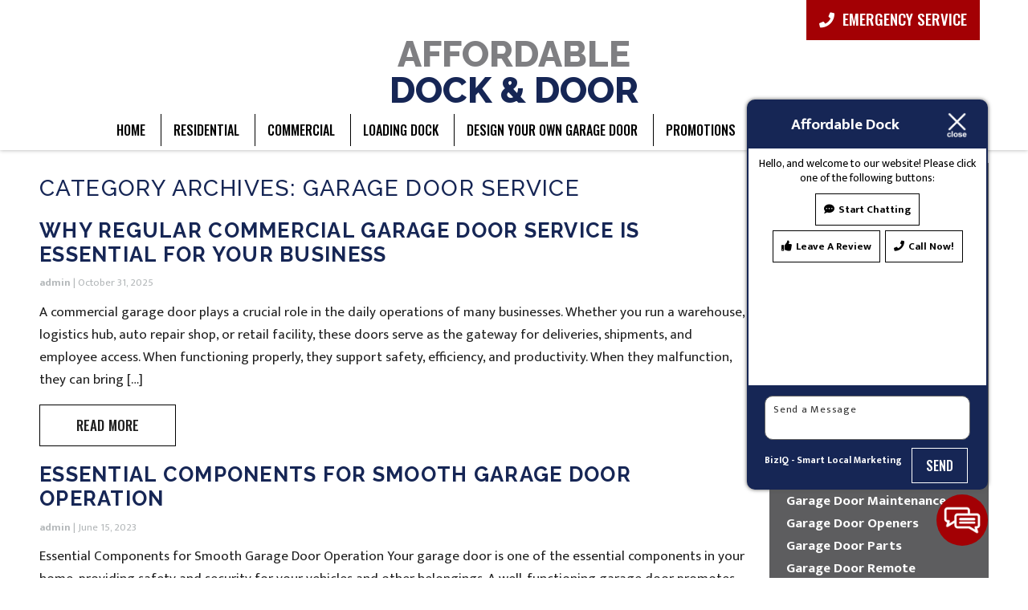

--- FILE ---
content_type: text/html; charset=UTF-8
request_url: https://affordabledockanddoor.com/category/garage-door-service/
body_size: 15390
content:
<!DOCTYPE html>
<!-- <html dir="ltr" lang="en-US" prefix="og: https://ogp.me/ns#"> -->
<html xmlns="http://www.w3.org/1999/xhtml"
      xmlns:og="http://ogp.me/ns#"
      xmlns:fb="https://www.facebook.com/2008/fbml" dir="ltr" lang="en-US" prefix="og: https://ogp.me/ns#">
<head>
<meta charset="UTF-8" />
<meta name="viewport" content="width=device-width" />
<link href="/wp-content/uploads/favicon.png" rel="shortcut icon">
<link rel="stylesheet" href="https://affordabledockanddoor.com/wp-content/themes/b-omega/css/combined.css">
<title>Garage Door Service - Affordable Dock &amp; Door</title>

		<!-- All in One SEO 4.8.5 - aioseo.com -->
	<meta name="robots" content="max-image-preview:large" />
	<link rel="canonical" href="https://affordabledockanddoor.com/category/garage-door-service/" />
	<link rel="next" href="https://affordabledockanddoor.com/category/garage-door-service/page/2/" />
	<meta name="generator" content="All in One SEO (AIOSEO) 4.8.5" />
		<script type="application/ld+json" class="aioseo-schema">
			{"@context":"https:\/\/schema.org","@graph":[{"@type":"BreadcrumbList","@id":"https:\/\/affordabledockanddoor.com\/category\/garage-door-service\/#breadcrumblist","itemListElement":[{"@type":"ListItem","@id":"https:\/\/affordabledockanddoor.com#listItem","position":1,"name":"Home","item":"https:\/\/affordabledockanddoor.com","nextItem":{"@type":"ListItem","@id":"https:\/\/affordabledockanddoor.com\/category\/garage-door-service\/#listItem","name":"Garage Door Service"}},{"@type":"ListItem","@id":"https:\/\/affordabledockanddoor.com\/category\/garage-door-service\/#listItem","position":2,"name":"Garage Door Service","previousItem":{"@type":"ListItem","@id":"https:\/\/affordabledockanddoor.com#listItem","name":"Home"}}]},{"@type":"CollectionPage","@id":"https:\/\/affordabledockanddoor.com\/category\/garage-door-service\/#collectionpage","url":"https:\/\/affordabledockanddoor.com\/category\/garage-door-service\/","name":"Garage Door Service - Affordable Dock & Door","inLanguage":"en-US","isPartOf":{"@id":"https:\/\/affordabledockanddoor.com\/#website"},"breadcrumb":{"@id":"https:\/\/affordabledockanddoor.com\/category\/garage-door-service\/#breadcrumblist"}},{"@type":"Organization","@id":"https:\/\/affordabledockanddoor.com\/#organization","name":"Affordable Dock & Door","url":"https:\/\/affordabledockanddoor.com\/"},{"@type":"WebSite","@id":"https:\/\/affordabledockanddoor.com\/#website","url":"https:\/\/affordabledockanddoor.com\/","name":"Affordable Dock & Door","inLanguage":"en-US","publisher":{"@id":"https:\/\/affordabledockanddoor.com\/#organization"}}]}
		</script>
		<!-- All in One SEO -->

<link rel='dns-prefetch' href='//www.google.com' />
<link rel="alternate" type="application/rss+xml" title="Affordable Dock &amp; Door &raquo; Feed" href="https://affordabledockanddoor.com/feed/" />
<link rel="alternate" type="application/rss+xml" title="Affordable Dock &amp; Door &raquo; Comments Feed" href="https://affordabledockanddoor.com/comments/feed/" />
<link rel="alternate" type="application/rss+xml" title="Affordable Dock &amp; Door &raquo; Garage Door Service Category Feed" href="https://affordabledockanddoor.com/category/garage-door-service/feed/" />
<script type="text/javascript">
/* <![CDATA[ */
window._wpemojiSettings = {"baseUrl":"https:\/\/s.w.org\/images\/core\/emoji\/16.0.1\/72x72\/","ext":".png","svgUrl":"https:\/\/s.w.org\/images\/core\/emoji\/16.0.1\/svg\/","svgExt":".svg","source":{"concatemoji":"https:\/\/affordabledockanddoor.com\/wp-includes\/js\/wp-emoji-release.min.js"}};
/*! This file is auto-generated */
!function(s,n){var o,i,e;function c(e){try{var t={supportTests:e,timestamp:(new Date).valueOf()};sessionStorage.setItem(o,JSON.stringify(t))}catch(e){}}function p(e,t,n){e.clearRect(0,0,e.canvas.width,e.canvas.height),e.fillText(t,0,0);var t=new Uint32Array(e.getImageData(0,0,e.canvas.width,e.canvas.height).data),a=(e.clearRect(0,0,e.canvas.width,e.canvas.height),e.fillText(n,0,0),new Uint32Array(e.getImageData(0,0,e.canvas.width,e.canvas.height).data));return t.every(function(e,t){return e===a[t]})}function u(e,t){e.clearRect(0,0,e.canvas.width,e.canvas.height),e.fillText(t,0,0);for(var n=e.getImageData(16,16,1,1),a=0;a<n.data.length;a++)if(0!==n.data[a])return!1;return!0}function f(e,t,n,a){switch(t){case"flag":return n(e,"\ud83c\udff3\ufe0f\u200d\u26a7\ufe0f","\ud83c\udff3\ufe0f\u200b\u26a7\ufe0f")?!1:!n(e,"\ud83c\udde8\ud83c\uddf6","\ud83c\udde8\u200b\ud83c\uddf6")&&!n(e,"\ud83c\udff4\udb40\udc67\udb40\udc62\udb40\udc65\udb40\udc6e\udb40\udc67\udb40\udc7f","\ud83c\udff4\u200b\udb40\udc67\u200b\udb40\udc62\u200b\udb40\udc65\u200b\udb40\udc6e\u200b\udb40\udc67\u200b\udb40\udc7f");case"emoji":return!a(e,"\ud83e\udedf")}return!1}function g(e,t,n,a){var r="undefined"!=typeof WorkerGlobalScope&&self instanceof WorkerGlobalScope?new OffscreenCanvas(300,150):s.createElement("canvas"),o=r.getContext("2d",{willReadFrequently:!0}),i=(o.textBaseline="top",o.font="600 32px Arial",{});return e.forEach(function(e){i[e]=t(o,e,n,a)}),i}function t(e){var t=s.createElement("script");t.src=e,t.defer=!0,s.head.appendChild(t)}"undefined"!=typeof Promise&&(o="wpEmojiSettingsSupports",i=["flag","emoji"],n.supports={everything:!0,everythingExceptFlag:!0},e=new Promise(function(e){s.addEventListener("DOMContentLoaded",e,{once:!0})}),new Promise(function(t){var n=function(){try{var e=JSON.parse(sessionStorage.getItem(o));if("object"==typeof e&&"number"==typeof e.timestamp&&(new Date).valueOf()<e.timestamp+604800&&"object"==typeof e.supportTests)return e.supportTests}catch(e){}return null}();if(!n){if("undefined"!=typeof Worker&&"undefined"!=typeof OffscreenCanvas&&"undefined"!=typeof URL&&URL.createObjectURL&&"undefined"!=typeof Blob)try{var e="postMessage("+g.toString()+"("+[JSON.stringify(i),f.toString(),p.toString(),u.toString()].join(",")+"));",a=new Blob([e],{type:"text/javascript"}),r=new Worker(URL.createObjectURL(a),{name:"wpTestEmojiSupports"});return void(r.onmessage=function(e){c(n=e.data),r.terminate(),t(n)})}catch(e){}c(n=g(i,f,p,u))}t(n)}).then(function(e){for(var t in e)n.supports[t]=e[t],n.supports.everything=n.supports.everything&&n.supports[t],"flag"!==t&&(n.supports.everythingExceptFlag=n.supports.everythingExceptFlag&&n.supports[t]);n.supports.everythingExceptFlag=n.supports.everythingExceptFlag&&!n.supports.flag,n.DOMReady=!1,n.readyCallback=function(){n.DOMReady=!0}}).then(function(){return e}).then(function(){var e;n.supports.everything||(n.readyCallback(),(e=n.source||{}).concatemoji?t(e.concatemoji):e.wpemoji&&e.twemoji&&(t(e.twemoji),t(e.wpemoji)))}))}((window,document),window._wpemojiSettings);
/* ]]> */
</script>
<style id='wp-emoji-styles-inline-css' type='text/css'>

	img.wp-smiley, img.emoji {
		display: inline !important;
		border: none !important;
		box-shadow: none !important;
		height: 1em !important;
		width: 1em !important;
		margin: 0 0.07em !important;
		vertical-align: -0.1em !important;
		background: none !important;
		padding: 0 !important;
	}
</style>
<link rel='stylesheet' id='wp-block-library-css' href='https://affordabledockanddoor.com/wp-includes/css/dist/block-library/style.min.css' type='text/css' media='all' />
<style id='classic-theme-styles-inline-css' type='text/css'>
/*! This file is auto-generated */
.wp-block-button__link{color:#fff;background-color:#32373c;border-radius:9999px;box-shadow:none;text-decoration:none;padding:calc(.667em + 2px) calc(1.333em + 2px);font-size:1.125em}.wp-block-file__button{background:#32373c;color:#fff;text-decoration:none}
</style>
<style id='global-styles-inline-css' type='text/css'>
:root{--wp--preset--aspect-ratio--square: 1;--wp--preset--aspect-ratio--4-3: 4/3;--wp--preset--aspect-ratio--3-4: 3/4;--wp--preset--aspect-ratio--3-2: 3/2;--wp--preset--aspect-ratio--2-3: 2/3;--wp--preset--aspect-ratio--16-9: 16/9;--wp--preset--aspect-ratio--9-16: 9/16;--wp--preset--color--black: #000000;--wp--preset--color--cyan-bluish-gray: #abb8c3;--wp--preset--color--white: #ffffff;--wp--preset--color--pale-pink: #f78da7;--wp--preset--color--vivid-red: #cf2e2e;--wp--preset--color--luminous-vivid-orange: #ff6900;--wp--preset--color--luminous-vivid-amber: #fcb900;--wp--preset--color--light-green-cyan: #7bdcb5;--wp--preset--color--vivid-green-cyan: #00d084;--wp--preset--color--pale-cyan-blue: #8ed1fc;--wp--preset--color--vivid-cyan-blue: #0693e3;--wp--preset--color--vivid-purple: #9b51e0;--wp--preset--gradient--vivid-cyan-blue-to-vivid-purple: linear-gradient(135deg,rgba(6,147,227,1) 0%,rgb(155,81,224) 100%);--wp--preset--gradient--light-green-cyan-to-vivid-green-cyan: linear-gradient(135deg,rgb(122,220,180) 0%,rgb(0,208,130) 100%);--wp--preset--gradient--luminous-vivid-amber-to-luminous-vivid-orange: linear-gradient(135deg,rgba(252,185,0,1) 0%,rgba(255,105,0,1) 100%);--wp--preset--gradient--luminous-vivid-orange-to-vivid-red: linear-gradient(135deg,rgba(255,105,0,1) 0%,rgb(207,46,46) 100%);--wp--preset--gradient--very-light-gray-to-cyan-bluish-gray: linear-gradient(135deg,rgb(238,238,238) 0%,rgb(169,184,195) 100%);--wp--preset--gradient--cool-to-warm-spectrum: linear-gradient(135deg,rgb(74,234,220) 0%,rgb(151,120,209) 20%,rgb(207,42,186) 40%,rgb(238,44,130) 60%,rgb(251,105,98) 80%,rgb(254,248,76) 100%);--wp--preset--gradient--blush-light-purple: linear-gradient(135deg,rgb(255,206,236) 0%,rgb(152,150,240) 100%);--wp--preset--gradient--blush-bordeaux: linear-gradient(135deg,rgb(254,205,165) 0%,rgb(254,45,45) 50%,rgb(107,0,62) 100%);--wp--preset--gradient--luminous-dusk: linear-gradient(135deg,rgb(255,203,112) 0%,rgb(199,81,192) 50%,rgb(65,88,208) 100%);--wp--preset--gradient--pale-ocean: linear-gradient(135deg,rgb(255,245,203) 0%,rgb(182,227,212) 50%,rgb(51,167,181) 100%);--wp--preset--gradient--electric-grass: linear-gradient(135deg,rgb(202,248,128) 0%,rgb(113,206,126) 100%);--wp--preset--gradient--midnight: linear-gradient(135deg,rgb(2,3,129) 0%,rgb(40,116,252) 100%);--wp--preset--font-size--small: 13px;--wp--preset--font-size--medium: 20px;--wp--preset--font-size--large: 36px;--wp--preset--font-size--x-large: 42px;--wp--preset--spacing--20: 0.44rem;--wp--preset--spacing--30: 0.67rem;--wp--preset--spacing--40: 1rem;--wp--preset--spacing--50: 1.5rem;--wp--preset--spacing--60: 2.25rem;--wp--preset--spacing--70: 3.38rem;--wp--preset--spacing--80: 5.06rem;--wp--preset--shadow--natural: 6px 6px 9px rgba(0, 0, 0, 0.2);--wp--preset--shadow--deep: 12px 12px 50px rgba(0, 0, 0, 0.4);--wp--preset--shadow--sharp: 6px 6px 0px rgba(0, 0, 0, 0.2);--wp--preset--shadow--outlined: 6px 6px 0px -3px rgba(255, 255, 255, 1), 6px 6px rgba(0, 0, 0, 1);--wp--preset--shadow--crisp: 6px 6px 0px rgba(0, 0, 0, 1);}:where(.is-layout-flex){gap: 0.5em;}:where(.is-layout-grid){gap: 0.5em;}body .is-layout-flex{display: flex;}.is-layout-flex{flex-wrap: wrap;align-items: center;}.is-layout-flex > :is(*, div){margin: 0;}body .is-layout-grid{display: grid;}.is-layout-grid > :is(*, div){margin: 0;}:where(.wp-block-columns.is-layout-flex){gap: 2em;}:where(.wp-block-columns.is-layout-grid){gap: 2em;}:where(.wp-block-post-template.is-layout-flex){gap: 1.25em;}:where(.wp-block-post-template.is-layout-grid){gap: 1.25em;}.has-black-color{color: var(--wp--preset--color--black) !important;}.has-cyan-bluish-gray-color{color: var(--wp--preset--color--cyan-bluish-gray) !important;}.has-white-color{color: var(--wp--preset--color--white) !important;}.has-pale-pink-color{color: var(--wp--preset--color--pale-pink) !important;}.has-vivid-red-color{color: var(--wp--preset--color--vivid-red) !important;}.has-luminous-vivid-orange-color{color: var(--wp--preset--color--luminous-vivid-orange) !important;}.has-luminous-vivid-amber-color{color: var(--wp--preset--color--luminous-vivid-amber) !important;}.has-light-green-cyan-color{color: var(--wp--preset--color--light-green-cyan) !important;}.has-vivid-green-cyan-color{color: var(--wp--preset--color--vivid-green-cyan) !important;}.has-pale-cyan-blue-color{color: var(--wp--preset--color--pale-cyan-blue) !important;}.has-vivid-cyan-blue-color{color: var(--wp--preset--color--vivid-cyan-blue) !important;}.has-vivid-purple-color{color: var(--wp--preset--color--vivid-purple) !important;}.has-black-background-color{background-color: var(--wp--preset--color--black) !important;}.has-cyan-bluish-gray-background-color{background-color: var(--wp--preset--color--cyan-bluish-gray) !important;}.has-white-background-color{background-color: var(--wp--preset--color--white) !important;}.has-pale-pink-background-color{background-color: var(--wp--preset--color--pale-pink) !important;}.has-vivid-red-background-color{background-color: var(--wp--preset--color--vivid-red) !important;}.has-luminous-vivid-orange-background-color{background-color: var(--wp--preset--color--luminous-vivid-orange) !important;}.has-luminous-vivid-amber-background-color{background-color: var(--wp--preset--color--luminous-vivid-amber) !important;}.has-light-green-cyan-background-color{background-color: var(--wp--preset--color--light-green-cyan) !important;}.has-vivid-green-cyan-background-color{background-color: var(--wp--preset--color--vivid-green-cyan) !important;}.has-pale-cyan-blue-background-color{background-color: var(--wp--preset--color--pale-cyan-blue) !important;}.has-vivid-cyan-blue-background-color{background-color: var(--wp--preset--color--vivid-cyan-blue) !important;}.has-vivid-purple-background-color{background-color: var(--wp--preset--color--vivid-purple) !important;}.has-black-border-color{border-color: var(--wp--preset--color--black) !important;}.has-cyan-bluish-gray-border-color{border-color: var(--wp--preset--color--cyan-bluish-gray) !important;}.has-white-border-color{border-color: var(--wp--preset--color--white) !important;}.has-pale-pink-border-color{border-color: var(--wp--preset--color--pale-pink) !important;}.has-vivid-red-border-color{border-color: var(--wp--preset--color--vivid-red) !important;}.has-luminous-vivid-orange-border-color{border-color: var(--wp--preset--color--luminous-vivid-orange) !important;}.has-luminous-vivid-amber-border-color{border-color: var(--wp--preset--color--luminous-vivid-amber) !important;}.has-light-green-cyan-border-color{border-color: var(--wp--preset--color--light-green-cyan) !important;}.has-vivid-green-cyan-border-color{border-color: var(--wp--preset--color--vivid-green-cyan) !important;}.has-pale-cyan-blue-border-color{border-color: var(--wp--preset--color--pale-cyan-blue) !important;}.has-vivid-cyan-blue-border-color{border-color: var(--wp--preset--color--vivid-cyan-blue) !important;}.has-vivid-purple-border-color{border-color: var(--wp--preset--color--vivid-purple) !important;}.has-vivid-cyan-blue-to-vivid-purple-gradient-background{background: var(--wp--preset--gradient--vivid-cyan-blue-to-vivid-purple) !important;}.has-light-green-cyan-to-vivid-green-cyan-gradient-background{background: var(--wp--preset--gradient--light-green-cyan-to-vivid-green-cyan) !important;}.has-luminous-vivid-amber-to-luminous-vivid-orange-gradient-background{background: var(--wp--preset--gradient--luminous-vivid-amber-to-luminous-vivid-orange) !important;}.has-luminous-vivid-orange-to-vivid-red-gradient-background{background: var(--wp--preset--gradient--luminous-vivid-orange-to-vivid-red) !important;}.has-very-light-gray-to-cyan-bluish-gray-gradient-background{background: var(--wp--preset--gradient--very-light-gray-to-cyan-bluish-gray) !important;}.has-cool-to-warm-spectrum-gradient-background{background: var(--wp--preset--gradient--cool-to-warm-spectrum) !important;}.has-blush-light-purple-gradient-background{background: var(--wp--preset--gradient--blush-light-purple) !important;}.has-blush-bordeaux-gradient-background{background: var(--wp--preset--gradient--blush-bordeaux) !important;}.has-luminous-dusk-gradient-background{background: var(--wp--preset--gradient--luminous-dusk) !important;}.has-pale-ocean-gradient-background{background: var(--wp--preset--gradient--pale-ocean) !important;}.has-electric-grass-gradient-background{background: var(--wp--preset--gradient--electric-grass) !important;}.has-midnight-gradient-background{background: var(--wp--preset--gradient--midnight) !important;}.has-small-font-size{font-size: var(--wp--preset--font-size--small) !important;}.has-medium-font-size{font-size: var(--wp--preset--font-size--medium) !important;}.has-large-font-size{font-size: var(--wp--preset--font-size--large) !important;}.has-x-large-font-size{font-size: var(--wp--preset--font-size--x-large) !important;}
:where(.wp-block-post-template.is-layout-flex){gap: 1.25em;}:where(.wp-block-post-template.is-layout-grid){gap: 1.25em;}
:where(.wp-block-columns.is-layout-flex){gap: 2em;}:where(.wp-block-columns.is-layout-grid){gap: 2em;}
:root :where(.wp-block-pullquote){font-size: 1.5em;line-height: 1.6;}
</style>
<link rel='stylesheet' id='client-plugins-css-css' href='https://affordabledockanddoor.com/wp-content/plugins/client-plugins/css/client-plugins.css' type='text/css' media='all' />
<link rel='stylesheet' id='contact-form-7-css' href='https://affordabledockanddoor.com/wp-content/plugins/contact-form-7/includes/css/styles.css' type='text/css' media='all' />
<script type="text/javascript" src="https://affordabledockanddoor.com/wp-includes/js/jquery/jquery.min.js" id="jquery-core-js"></script>
<script type="text/javascript" src="https://affordabledockanddoor.com/wp-includes/js/jquery/jquery-migrate.min.js" id="jquery-migrate-js"></script>
<link rel="https://api.w.org/" href="https://affordabledockanddoor.com/wp-json/" /><link rel="alternate" title="JSON" type="application/json" href="https://affordabledockanddoor.com/wp-json/wp/v2/categories/20" /><link rel="EditURI" type="application/rsd+xml" title="RSD" href="https://affordabledockanddoor.com/xmlrpc.php?rsd" />
<meta name="generator" content="WordPress 6.8.3" />
    <script type="text/javascript">
        var ajaxurl = 'https://affordabledockanddoor.com/wp-admin/admin-ajax.php';
    </script>
    		<style type="text/css" id="wp-custom-css">
			div#all-above-footer {
	padding: 2em 2em;
	border: none;
}

div#all-above-footer, .review-widget-header, .swiper-shell {
	background: #ededed !important;
}

.swiper-container {
	background: #ededed;
}

#all-above-footer .swiper-pagination {
	left: 0;
	right: 0;
	bottom: 0;
	margin: auto;
}

#all-above-footer .swiper-pagination span {
	margin: 0 4px;
}

div#all-above-footer .swiper-button-prev {
	left: -20px;
}

div#all-above-footer .swiper-button-next {
    right: -35px;
}

div#all-above-footer .swiper-button-prev, div#all-above-footer .swiper-button-next {
	color: #222;
}

#all-above-footer h2 {
	color: #222 !important;
}		</style>
		<noscript><style id="rocket-lazyload-nojs-css">.rll-youtube-player, [data-lazy-src]{display:none !important;}</style></noscript>	
<script src="https://affordabledockanddoor.com/wp-content/themes/b-omega/js/combined.js"></script> 
<link rel="stylesheet" href="https://affordabledockanddoor.com/wp-content/themes/b-omega/style.css">
<link rel="stylesheet" href="https://affordabledockanddoor.com/wp-content/themes/b-omega/css/custom.css">
<link rel="stylesheet" href="https://affordabledockanddoor.com/wp-content/themes/b-omega/fontawesome/all.min.css">
<link rel="script" href="https://affordabledockanddoor.com/wp-content/themes/b-omega/fontawesome/all.min.js">

<meta property="og:title" content="Why Regular Commercial Garage Door Service Is Essential for Your Business"/>
<meta property="og:type" content="article"/>
	
	
<meta property="og:image:width" content="250"/>
<meta property="og:image:height" content="250"/>
	
	
<meta property="og:url" content="https://affordabledockanddoor.com/why-regular-commercial-garage-door-service-is-essential-for-your-business/"/>
<meta property="og:image" content=""/>

<!-- <meta property="fb:app_id" content=""/> -->
<meta property="og:description" content=""/>	


	
	
<script type="application/ld+json">{
 "@context": "https://schema.org",
 "@type": "LocalBusiness",
 "address": {
 "@type": "PostalAddress",
 "addressLocality": "Hampton",
 "addressRegion": "GA",
 "streetAddress": "19 Emory St",
 "postalCode": "30228"
},
	
 "geo": {
	"@type": "GeoCoordinates",
	"latitude": "33.5418805",
	"longitude": "-84.014522"
 },
	
 "areaServed": {
	"@type": "City",
	"name": "Hampton"
	},
	
 "hasMap": "https://www.google.com/maps/place/Affordable+Dock+%26+Door/@33.5418805,-84.014522,10z/data=!4m5!3m4!1s0x0:0x2eab8d344c8c97ae!8m2!3d33.4670942!4d-84.0092514",
 "url": "https://affordabledockanddoor.com/",
 "logo": "https://lh5.googleusercontent.com/p/AF1QipN0w27ygwh_XgNf1fXNQcJD7-mMIuK8nWVKDWpT=w408-h272-k-no",
	
 "openingHours": [
	 "Mo-Fr 08:00-21:00"
 ],
	
 "description": "Are you in need of garage door repair or garage door repairs in McDonough, GA? Click to learn more about Affordable Dock and our services.",
	
 "name": "Affordable Dock & Door",
 "sameAs": 
[
	"https://www.yelp.com/biz/affordable-dock-and-door-mcdonough-2",
	"https://www.angi.com/companylist/us/ga/hampton/affordable-dock-and-door-reviews-8431838.htm",
	"https://www.homeadvisor.com/rated.AffordableDockDoorLLC.73171273.html"
],
	
 "telephone": "+17709579400",
	
 "priceRange": "$",
	
 "image": "https://lh5.googleusercontent.com/p/AF1QipN0w27ygwh_XgNf1fXNQcJD7-mMIuK8nWVKDWpT=w408-h272-k-no"
}
</script>	
	
<!-- Global site tag (gtag.js) - Google Analytics -->
<script async src="https://www.googletagmanager.com/gtag/js?id=UA-55551724-31"></script>
<script>
  window.dataLayer = window.dataLayer || [];
  function gtag(){dataLayer.push(arguments);}
  gtag('js', new Date());

  gtag('config', 'UA-55551724-31');
</script>
	
</head>
	
 	
	
	
<body class="archive category category-garage-door-service category-20 wp-theme-b-omega post-why-regular-commercial-garage-door-service-is-essential-for-your-business" id="chrome">
	
<div class="sticky-bump"></div>

<div id="wrapper">

		
	

<header id="header" class="header-status">
	
<div class="sticky-background d-none d-md-block"></div>
	
<!----------------------------------------------------------->
<!---------------------- HEADER C HTML ---------------------->
<!----------------------------------------------------------->
<div class="row align-items-center header-c">
      <div class="col-12 col-md-12 justify-content-center justify-content-sm-start logo-wrap">
        <div class="logo">
            		             			<div class="textwidget"><p><a href="/">Affordable <span>Dock &amp; Door</span></a></p>
<div class="topPhone"><a class="phone-number" title="Call Now" href="tel:+17709579400"><i class="fas fa-phone"></i> EMERGENCY SERVICE</a></div>
</div>
		                     </div>
      </div>

      <div class="col-12 col-md-12 justify-content-center justify-content-sm-between stick-me phone-wrap">
        <div class="phone-and-hidden-logo">
			<a class="hidden-logo" href="/">
            				</a>
            <div class="phone">
                            </div>
        </div>
      </div>

      <div class="col-12 justify-content-center d-none d-md-block stick-me nav-wrap">
        <nav class="nav-bar">
            <ul class="menu"><li id="menu-item-24" class="menu-item menu-item-type-post_type menu-item-object-page menu-item-home menu-item-24"><a href="https://affordabledockanddoor.com/" title="Garage Door Service in Hampton, GA">Home</a></li>
<li id="menu-item-31" class="menu-item menu-item-type-post_type menu-item-object-page menu-item-31"><a href="https://affordabledockanddoor.com/residential-garage-door-service-mcdonough-ga/" title="Residential Garage Door Service in Hampton, GA">Residential</a></li>
<li id="menu-item-299" class="menu-item menu-item-type-post_type menu-item-object-page menu-item-299"><a href="https://affordabledockanddoor.com/commercial-garage-door-service-mcdonough-ga/" title="Commercial Garage Door Service in Hampton, GA">Commercial</a></li>
<li id="menu-item-304" class="menu-item menu-item-type-post_type menu-item-object-page menu-item-304"><a href="https://affordabledockanddoor.com/dock-leveler-mcdonough-ga/" title="Loading Dock Leveling Service in Hampton, GA">Loading Dock</a></li>
<li id="menu-item-307" class="menu-item menu-item-type-custom menu-item-object-custom menu-item-307"><a target="_blank" href="https://doorvisions.chiohd.com/" title="Design Your Own Garage Door in Hampton, GA">Design Your Own Garage Door</a></li>
<li id="menu-item-310" class="menu-item menu-item-type-post_type menu-item-object-page menu-item-310"><a href="https://affordabledockanddoor.com/promotions/">Promotions</a></li>
<li id="menu-item-27" class="menu-item menu-item-type-post_type menu-item-object-page menu-item-27"><a href="https://affordabledockanddoor.com/feedback/" title="Leave Feedback">Feedback</a></li>
<li id="menu-item-305" class="menu-item menu-item-type-post_type menu-item-object-page menu-item-has-children menu-item-305"><a href="https://affordabledockanddoor.com/about-us/">About Us</a>
<ul class="sub-menu">
	<li id="menu-item-25" class="menu-item menu-item-type-post_type menu-item-object-page current_page_parent menu-item-25"><a href="https://affordabledockanddoor.com/blog/" title="Blogs and Articles">Blog</a></li>
	<li id="menu-item-26" class="menu-item menu-item-type-post_type menu-item-object-page menu-item-26"><a href="https://affordabledockanddoor.com/contact-us/" title="Get in touch ">Contact Us</a></li>
	<li id="menu-item-306" class="menu-item menu-item-type-post_type menu-item-object-page menu-item-306"><a href="https://affordabledockanddoor.com/gallery/">Gallery</a></li>
	<li id="menu-item-30" class="menu-item menu-item-type-post_type menu-item-object-page menu-item-30"><a href="https://affordabledockanddoor.com/reviews/" title="Leave a review">Reviews</a></li>
</ul>
</li>
</ul>        </nav>
      </div>
</div>


</header>
<main id="content" role="main">
	<div class="large-wrapper">
	<div class="row mt-0 mb-0">
		<div class="col-12 col-md-9">
			<section id=" " role="main">

			<header class="header">
				<h1 class="entry-title">Category Archives: Garage Door Service</h1>
							</header>

						<article id="post-1347" class="post-1347 post type-post status-publish format-standard hentry category-commercial-garage-doors category-garage-door-service">

<header>

	<h2 class="entry-title"><a href="https://affordabledockanddoor.com/why-regular-commercial-garage-door-service-is-essential-for-your-business/" title="Why Regular Commercial Garage Door Service Is Essential for Your Business" rel="bookmark">Why Regular Commercial Garage Door Service Is Essential for Your Business</a></h2> 
	<section class="entry-meta">
<span class="author vcard"><a href="https://affordabledockanddoor.com/author/admin/" title="Posts by admin" rel="author">admin</a></span>
<span class="meta-sep"> | </span>
<span class="entry-date">October 31, 2025</span>
</section>
</header>

<section class="entry-summary">
<p>A commercial garage door plays a crucial role in the daily operations of many businesses. Whether you run a warehouse, logistics hub, auto repair shop, or retail facility, these doors serve as the gateway for deliveries, shipments, and employee access. When functioning properly, they support safety, efficiency, and productivity. When they malfunction, they can bring [&hellip;]</p>


</section>
<footer class="entry-footer">
</footer> 	
	<a class="btn" href="https://affordabledockanddoor.com/why-regular-commercial-garage-door-service-is-essential-for-your-business/" title="Why Regular Commercial Garage Door Service Is Essential for Your Business" rel="bookmark">Read More</a>

</article>						<article id="post-1076" class="post-1076 post type-post status-publish format-standard hentry category-garage-door-maintenance category-garage-door-service">

<header>

	<h2 class="entry-title"><a href="https://affordabledockanddoor.com/essential-components-for-smooth-garage-door-operation/" title="Essential Components for Smooth Garage Door Operation" rel="bookmark">Essential Components for Smooth Garage Door Operation</a></h2> 
	<section class="entry-meta">
<span class="author vcard"><a href="https://affordabledockanddoor.com/author/admin/" title="Posts by admin" rel="author">admin</a></span>
<span class="meta-sep"> | </span>
<span class="entry-date">June 15, 2023</span>
</section>
</header>

<section class="entry-summary">
<p>Essential Components for Smooth Garage Door Operation Your garage door is one of the essential components in your home, providing safety and security for your vehicles and other belongings. A well-functioning garage door promotes smooth operation and often prolongs the life of the door and its parts. However, even with regular maintenance, garage doors can [&hellip;]</p>


</section>
<footer class="entry-footer">
</footer> 	
	<a class="btn" href="https://affordabledockanddoor.com/essential-components-for-smooth-garage-door-operation/" title="Essential Components for Smooth Garage Door Operation" rel="bookmark">Read More</a>

</article>						<article id="post-1054" class="post-1054 post type-post status-publish format-standard hentry category-garage-door-company category-garage-door-maintenance category-garage-door-openers category-garage-door-repair category-garage-door-service category-garage-doors">

<header>

	<h2 class="entry-title"><a href="https://affordabledockanddoor.com/what-to-do-when-your-garage-door-wont-close/" title="What to Do When Your Garage Door Wont Close" rel="bookmark">What to Do When Your Garage Door Wont Close</a></h2> 
	<section class="entry-meta">
<span class="author vcard"><a href="https://affordabledockanddoor.com/author/admin/" title="Posts by admin" rel="author">admin</a></span>
<span class="meta-sep"> | </span>
<span class="entry-date">March 28, 2023</span>
</section>
</header>

<section class="entry-summary">
<p>What to Do When Your Garage Door Wont Close The garage door is one of the most vital parts of your home, and it&#8217;s important to keep it working properly. If your garage door won&#8217;t close properly, you may need to call a professional to fix it. Check The Safety Sensors If your garage door [&hellip;]</p>


</section>
<footer class="entry-footer">
</footer> 	
	<a class="btn" href="https://affordabledockanddoor.com/what-to-do-when-your-garage-door-wont-close/" title="What to Do When Your Garage Door Wont Close" rel="bookmark">Read More</a>

</article>						<article id="post-1052" class="post-1052 post type-post status-publish format-standard hentry category-garage-door-company category-garage-door-maintenance category-garage-door-repair category-garage-door-service category-garage-doors">

<header>

	<h2 class="entry-title"><a href="https://affordabledockanddoor.com/the-importance-of-annual-garage-door-maintenance/" title="The Importance Of Annual Garage Door Maintenance" rel="bookmark">The Importance Of Annual Garage Door Maintenance</a></h2> 
	<section class="entry-meta">
<span class="author vcard"><a href="https://affordabledockanddoor.com/author/admin/" title="Posts by admin" rel="author">admin</a></span>
<span class="meta-sep"> | </span>
<span class="entry-date">March 14, 2023</span>
</section>
</header>

<section class="entry-summary">
<p>The Importance Of Annual Garage Door Maintenance Whether you’re a homeowner or a business owner, you likely use your garage doors multiple times each day. That makes it imperative that you preform annual maintenance on your garage doors. Regular maintenance can identify small problems that are not yet big enough to require repair. This can save [&hellip;]</p>


</section>
<footer class="entry-footer">
</footer> 	
	<a class="btn" href="https://affordabledockanddoor.com/the-importance-of-annual-garage-door-maintenance/" title="The Importance Of Annual Garage Door Maintenance" rel="bookmark">Read More</a>

</article>						<article id="post-964" class="post-964 post type-post status-publish format-standard hentry category-garage-door-service">

<header>

	<h2 class="entry-title"><a href="https://affordabledockanddoor.com/how-to-keep-snakes-out-of-your-garage/" title="How to Keep Snakes Out of Your Garage" rel="bookmark">How to Keep Snakes Out of Your Garage</a></h2> 
	<section class="entry-meta">
<span class="author vcard"><a href="https://affordabledockanddoor.com/author/writer/" title="Posts by Writer" rel="author">Writer</a></span>
<span class="meta-sep"> | </span>
<span class="entry-date">August 18, 2021</span>
</section>
</header>

<section class="entry-summary">
<p>If you live in an area with snakes, you might be surprised at how easily they can sneak into your garage. Snakes are constantly looking for cool places to hide, and even a small crack is enough for them to get inside and make your space their home. Most snakes prefer to be away from [&hellip;]</p>


</section>
<footer class="entry-footer">
</footer> 	
	<a class="btn" href="https://affordabledockanddoor.com/how-to-keep-snakes-out-of-your-garage/" title="How to Keep Snakes Out of Your Garage" rel="bookmark">Read More</a>

</article>						
<nav id="nav-below" class="navigation" role="navigation">
<div class="nav-previous"><a href="https://affordabledockanddoor.com/category/garage-door-service/page/2/" ><span class="meta-nav">&larr;</span> older</a></div>
<div class="nav-next"></div>
</nav>

			</section>		
		</div>
		
		<aside id="sidebar" class="col-md-3" role="complementary">
	<div class="blog-wrap">
		
		<div id="primary" class="widget-area">
			<div id="categories-2" class="widget-container widget_categories"><h3 class="widget-title">Categories</h3>
			<ul>
					<li class="cat-item cat-item-35"><a href="https://affordabledockanddoor.com/category/ceiling-fans/">Ceiling Fans</a>
</li>
	<li class="cat-item cat-item-26"><a href="https://affordabledockanddoor.com/category/commercial-dock-doors/">Commercial Dock Doors</a>
</li>
	<li class="cat-item cat-item-41"><a href="https://affordabledockanddoor.com/category/commercial-garage-doors/">Commercial Garage Doors</a>
</li>
	<li class="cat-item cat-item-34"><a href="https://affordabledockanddoor.com/category/commercial-roll-up-doors/">Commercial Roll-Up Doors</a>
</li>
	<li class="cat-item cat-item-28"><a href="https://affordabledockanddoor.com/category/dock-leveler/">Dock Leveler</a>
</li>
	<li class="cat-item cat-item-37"><a href="https://affordabledockanddoor.com/category/dock-levelers/">Dock Levelers</a>
</li>
	<li class="cat-item cat-item-29"><a href="https://affordabledockanddoor.com/category/dock-repair-service/">Dock Repair Service</a>
</li>
	<li class="cat-item cat-item-38"><a href="https://affordabledockanddoor.com/category/energy-efficient/">Energy Efficient</a>
</li>
	<li class="cat-item cat-item-19"><a href="https://affordabledockanddoor.com/category/fire-door-service/">Fire Door Service</a>
</li>
	<li class="cat-item cat-item-31"><a href="https://affordabledockanddoor.com/category/garage-door-company/">Garage Door Company</a>
</li>
	<li class="cat-item cat-item-23"><a href="https://affordabledockanddoor.com/category/garage-door-installation/">Garage Door Installation</a>
</li>
	<li class="cat-item cat-item-33"><a href="https://affordabledockanddoor.com/category/garage-door-insulation/">Garage Door Insulation</a>
</li>
	<li class="cat-item cat-item-24"><a href="https://affordabledockanddoor.com/category/garage-door-maintenance/">Garage Door Maintenance</a>
</li>
	<li class="cat-item cat-item-18"><a href="https://affordabledockanddoor.com/category/garage-door-openers/">Garage Door Openers</a>
</li>
	<li class="cat-item cat-item-30"><a href="https://affordabledockanddoor.com/category/garage-door-parts/">Garage Door Parts</a>
</li>
	<li class="cat-item cat-item-21"><a href="https://affordabledockanddoor.com/category/garage-door-remote/">Garage Door Remote</a>
</li>
	<li class="cat-item cat-item-22"><a href="https://affordabledockanddoor.com/category/garage-door-repair/">Garage Door Repair</a>
</li>
	<li class="cat-item cat-item-27"><a href="https://affordabledockanddoor.com/category/garage-door-sales/">Garage Door Sales</a>
</li>
	<li class="cat-item cat-item-20 current-cat"><a aria-current="page" href="https://affordabledockanddoor.com/category/garage-door-service/">Garage Door Service</a>
</li>
	<li class="cat-item cat-item-36"><a href="https://affordabledockanddoor.com/category/garage-doors/">Garage Doors</a>
</li>
	<li class="cat-item cat-item-1"><a href="https://affordabledockanddoor.com/category/general/">General</a>
</li>
	<li class="cat-item cat-item-40"><a href="https://affordabledockanddoor.com/category/industrial-roll-up-doors/">Industrial Roll-Up Doors</a>
</li>
	<li class="cat-item cat-item-39"><a href="https://affordabledockanddoor.com/category/loading-dock/">Loading Dock</a>
</li>
	<li class="cat-item cat-item-25"><a href="https://affordabledockanddoor.com/category/loading-dock-repair/">Loading Dock Repair</a>
</li>
	<li class="cat-item cat-item-32"><a href="https://affordabledockanddoor.com/category/torsion-springs/">Torsion Springs</a>
</li>
			</ul>

			</div>
		<div id="recent-posts-2" class="widget-container widget_recent_entries">
		<h3 class="widget-title">Recent Posts</h3>
		<ul>
											<li>
					<a href="https://affordabledockanddoor.com/common-commercial-dock-and-door-repairs-for-hampton-ga-facilities/">Common Commercial Dock and Door Repairs for Hampton, GA Facilities</a>
									</li>
											<li>
					<a href="https://affordabledockanddoor.com/why-professional-commercial-dock-and-door-installation-matters-for-georgia-businesses/">Why Professional Commercial Dock and Door Installation Matters for Georgia Businesses</a>
									</li>
											<li>
					<a href="https://affordabledockanddoor.com/why-businesses-in-hampton-georgia-should-replace-aging-commercial-garage-doors/">Why Businesses in Hampton, Georgia Should Replace Aging Commercial Garage Doors</a>
									</li>
											<li>
					<a href="https://affordabledockanddoor.com/commercial-garage-door-repair-in-hampton-ga-how-to-spot-problems-before-they-become-emergencies/">Commercial Garage Door Repair in Hampton, GA: How to Spot Problems Before They Become Emergencies</a>
									</li>
											<li>
					<a href="https://affordabledockanddoor.com/the-cost-saving-benefits-of-scheduled-commercial-garage-door-maintenance/">The Cost-Saving Benefits of Scheduled Commercial Garage Door Maintenance</a>
									</li>
					</ul>

		</div>		</div>

				
	</div>
</aside>		

	</div>
</div>


<div class="clear"></div>


<!--</div> #container end -->
</main> <!--close main--> 

<footer id="footer" role="contentinfo">
    
            <div id="all-above-footer">
            <div class="review-widget-header"><h2>What Our Clients Are Saying</h2></div>			<div class="recent-reviews">
            <span style="display:none" id="dt">6</span>
			                <div class="client-review">

                    <div>

                        <div class="review-info">
							

                            <span class="review-date">August 25, 2023</span>
                            <span class="author-name">Mark Butler</span> 

                            <span class="review-rating">
                                                                        <i class="fas fa-star final-star"></i>
										                                        <i class="fas fa-star final-star"></i>
										                                        <i class="fas fa-star final-star"></i>
										                                        <i class="fas fa-star final-star"></i>
										                                        <i class="fas fa-star final-star"></i>
										                            </span>

                        </div>
                        <div class="widget-review-body">
                        <div class="review-body">
                            <span>"Jerry,Been doing my doors for 30 years never let my family down"</span>
                        </div>
                        </div>
                    </div>
                </div>

			                <div class="client-review">

                    <div>

                        <div class="review-info">
							

                            <span class="review-date">May 15, 2023</span>
                            <span class="author-name">Rebekah Coblentz</span> 

                            <span class="review-rating">
                                                                        <i class="fas fa-star final-star"></i>
										                                        <i class="fas fa-star final-star"></i>
										                                        <i class="fas fa-star final-star"></i>
										                                        <i class="fas fa-star final-star"></i>
										                                        <i class="fas fa-star final-star"></i>
										                            </span>

                        </div>
                        <div class="widget-review-body">
                        <div class="review-body">
                            <span>"Jerry Poole is the best and most reliable dock door in Atlanta!!  I have worked with him for 20 years and appreciate his devotion to the wor..."</span>
                        </div>
                        </div>
                    </div>
                </div>

			                <div class="client-review">

                    <div>

                        <div class="review-info">
							

                            <span class="review-date">January 4, 2023</span>
                            <span class="author-name">Julia Calvi</span> 

                            <span class="review-rating">
                                                                        <i class="fas fa-star final-star"></i>
										                                        <i class="fas fa-star final-star"></i>
										                                        <i class="fas fa-star final-star"></i>
										                                        <i class="fas fa-star final-star"></i>
										                                        <i class="fas fa-star final-star"></i>
										                            </span>

                        </div>
                        <div class="widget-review-body">
                        <div class="review-body">
                            <span>"Affordable Dock and Door did a awesome work at my warehouse!
I needed to change the height of one of my dock doors and they did it fast, wi..."</span>
                        </div>
                        </div>
                    </div>
                </div>

			                <div class="client-review Google">

                    <div>

                        <div class="review-info">
							                           <!-- <span class="review-image"><img src=" php echo $review['image']; " alt=""></span>-->
							

                            <span class="review-date">December 21, 2022</span>
                            <span class="author-name">Bret Hightower</span> 

                            <span class="review-rating">
                                                                        <i class="fas fa-star final-star"></i>
										                                        <i class="fas fa-star final-star"></i>
										                                        <i class="fas fa-star final-star"></i>
										                                        <i class="fas fa-star final-star"></i>
										                                        <i class="fas fa-star final-star"></i>
										                            </span>

                        </div>
                        <div class="widget-review-body">
                        <div class="review-body">
                            <span>"Final product looks and works great! Installed sooner than expected and on budget. Highly recommend!"</span>
                        </div>
                        </div>
                    </div>
                </div>

			                <div class="client-review Google">

                    <div>

                        <div class="review-info">
							                           <!-- <span class="review-image"><img src=" php echo $review['image']; " alt=""></span>-->
							

                            <span class="review-date">February 10, 2022</span>
                            <span class="author-name">Rebekah Coblentz</span> 

                            <span class="review-rating">
                                                                        <i class="fas fa-star final-star"></i>
										                                        <i class="fas fa-star final-star"></i>
										                                        <i class="fas fa-star final-star"></i>
										                                        <i class="fas fa-star final-star"></i>
										                                        <i class="fas fa-star final-star"></i>
										                            </span>

                        </div>
                        <div class="widget-review-body">
                        <div class="review-body">
                            <span>"I have worked with Jerry for about 20 years!!  He and his company are fabulous to work with and they do what they say they are going to do!!..."</span>
                        </div>
                        </div>
                    </div>
                </div>

			                <div class="client-review Google">

                    <div>

                        <div class="review-info">
							                           <!-- <span class="review-image"><img src=" php echo $review['image']; " alt=""></span>-->
							

                            <span class="review-date">September 15, 2020</span>
                            <span class="author-name">Mid Georgia Lawn Specialist</span> 

                            <span class="review-rating">
                                                                        <i class="fas fa-star final-star"></i>
										                                        <i class="fas fa-star final-star"></i>
										                                        <i class="fas fa-star final-star"></i>
										                                        <i class="fas fa-star final-star"></i>
										                                        <i class="fas fa-star final-star"></i>
										                            </span>

                        </div>
                        <div class="widget-review-body">
                        <div class="review-body">
                            <span>"Jerry and his guys are top notch !  I had a door installed where there was not one before and he knocked it out.  Everything was smooth from..."</span>
                        </div>
                        </div>
                    </div>
                </div>

						</div><!-- end of recent-reviews div -->

<style>.client-review:not(.swiper-slide) { display: none; } .client-review:not(.swiper-slide).show{ display: block; }</style>


   
        </div>
        <div class="large-wrapper pt-2 pb-1">

        <div class="row justify-content-center">
                        <div class="col-12 col-sm-12 col-md-8 col-lg-4 order-2 order-lg-1" id="footer-col-one">
                    <div class="box">
                        <h2 class="widgettitle">Get in Touch</h2>
			<div class="textwidget"><p>Affordable Dock &amp; Door<br />
<span class="icon-item"><a title="Google Listing" href="https://goo.gl/maps/t3bhWQeVkDm7KLxt5" target="_blank" rel="noopener"><i class="fas fa-map-marker" aria-hidden="true"></i> Hampton, GA 30228</a></span><br />
<span class="icon-item"><a title="Call Today" href="tel:+17709579400"><i class="fas fa-phone" aria-hidden="true"></i> (770) 957-9400</a></span></p>
</div>
		<div class="socialicons"><div class="bottomicon"><a rel="nofollow" href="https://www.google.com/maps/place/Affordable+Dock+%26+Door/@33.4670633,-84.0114252,17z/data=!3m1!4b1!4m5!3m4!1s0x0:0x2eab8d344c8c97ae!8m2!3d33.4670633!4d-84.0092365" target="_blank"><img src="/wp-content/plugins/client-plugins/client-cred-builders/static/google.png" alt="google.png"/></a></div><div class="bottomicon"><a rel="nofollow" href="https://www.facebook.com/Affordable-Dock-Door-158965437468678/" target="_blank"><img src="/wp-content/plugins/client-plugins/client-cred-builders/static/facebook.png" alt="facebook.png"/></a></div><div class="bottomicon"><a rel="nofollow" href="https://www.bing.com/local/details.aspx?lid=YN205x4420580" target="_blank"><img src="/wp-content/plugins/client-plugins/client-cred-builders/static/bing.png" alt="bing.png"/></a></div><div class="bottomicon"><a rel="nofollow" href="https://twitter.com/DockNDoorGA" target="_blank"><img src="/wp-content/plugins/client-plugins/client-cred-builders/static/twitter.png" alt="twitter.png"/></a></div><div class="bottomicon"><a rel="nofollow" href="https://www.manta.com/c/mmj6tlk/affordable-dock-door" target="_blank"><img src="/wp-content/plugins/client-plugins/client-cred-builders/static/manta.png" alt="manta.png"/></a></div><div class="bottomicon"><a rel="nofollow" href="https://www.angieslist.com/companylist/us/ga/hampton/affordable-dock-and-door-reviews-8431838.htm" target="_blank"><img src="/wp-content/plugins/client-plugins/client-cred-builders/static/angieslist.png" alt="angieslist.png"/></a></div><div class="bottomicon"><a rel="nofollow" href="https://www.yellowbook.com/profile/affordable-dock-and-door_1500105434.html" target="_blank"><img src="/wp-content/plugins/client-plugins/client-cred-builders/static/yellowbook.png" alt="yellowbook.png"/></a></div><div class="bottomicon"><a rel="nofollow" href="https://www.yelp.com/biz/affordable-dock-and-door-mcdonough-2" target="_blank"><img src="/wp-content/plugins/client-plugins/client-cred-builders/static/yelp.png" alt="yelp.png"/></a></div><div class="bottomicon"><a rel="nofollow" href="https://www.youtube.com/watch?v=HlYWzn-k5yc" target="_blank"><img src="/wp-content/plugins/client-plugins/client-cred-builders/static/youtube.png" alt="youtube.png"/></a></div></div>           
                    </div>
                </div>
                <div class="col-12 col-sm-12 col-md-8 col-lg-4 order-1 order-lg-2" id="footer-col-two">
                    <div class="box">
                        <h2 class="widgettitle">Our Services</h2>
			<div class="textwidget"><ul>
<li><a title="Residential Services" href="/residential-garage-door-service-mcdonough-ga/">Residential Services</a></li>
<li><a title="Commercial Services" href="/commercial-garage-door-service-mcdonough-ga/">Commercial Services</a></li>
<li><a title="Loading Dock" href="/dock-leveler-mcdonough-ga/">Loading Dock</a></li>
<li><a title="Design Your Garage Door" href="https://doorvisions.chiohd.com/" target="_blank" rel="nofollow noopener">Design Your Garage Door</a></li>
<li><a href="/promotions/" title="Promotions">Promotions</a></li>
<li><a href="/contact-us/" title="Contact">Contact Us</a></li>
</ul>
</div>
		           
                    </div>
                </div>
                <div class="col-12 col-sm-12 col-md-8 col-lg-4 order-3 order-lg-3" id="footer-col-three">
                    <div class="box">
                        <h2 class="widgettitle">Business Hours</h2>
<div class="textwidget custom-html-widget"><div class="hours-wrap">
<table width="100%">
<tbody>
<tr data-day="1">
<td>Monday:</td>
<td>8 AM - 9 PM</td>
</tr>
<tr data-day="2">
<td>Tuesday:</td>
<td>8 AM - 9 PM</td>
</tr>
<tr data-day="3">
<td>Wednesday:</td>
<td>8 AM - 9 PM</td>
</tr>
<tr data-day="4">
<td>Thursday:</td>
<td>8 AM - 9 PM</td>
</tr>
<tr data-day="5">
<td>Friday:</td>
<td>8 AM - 9 PM</td>
</tr>
<tr data-day="6">
<td>Saturday:</td>
<td>By appointment only</td>
</tr>
<tr data-day="0">
<td>Sunday:</td>
<td>By appointment only</td>
</tr>
</tbody>
</table>
</div>
</div>         
                    </div>
                </div>
                    </div>  
        
    </div>
    
       
    
    <div id="copyright">
        &copy; 2026 Affordable Dock &amp; Door. <a href="/terms-and-conditions/" title="Terms and Conditions">All Rights Reserved</a>. | <a href="/sitemap/">Sitemap</a>
    </div>
</footer>
</div> <!-- #wrapper end -->

<script src="https://cdnjs.cloudflare.com/ajax/libs/gsap/2.0.1/TweenMax.min.js"></script>

<!-- Bootstrap Bundle JS -->
<script src="https://cdnjs.cloudflare.com/ajax/libs/twitter-bootstrap/4.1.3/js/bootstrap.bundle.min.js"></script> 

<script src="https://affordabledockanddoor.com/wp-content/themes/b-omega/js/combined-foot.js"></script> 

<script type="speculationrules">
{"prefetch":[{"source":"document","where":{"and":[{"href_matches":"\/*"},{"not":{"href_matches":["\/wp-*.php","\/wp-admin\/*","\/wp-content\/uploads\/*","\/wp-content\/*","\/wp-content\/plugins\/*","\/wp-content\/themes\/b-omega\/*","\/*\\?(.+)"]}},{"not":{"selector_matches":"a[rel~=\"nofollow\"]"}},{"not":{"selector_matches":".no-prefetch, .no-prefetch a"}}]},"eagerness":"conservative"}]}
</script>
<script type="text/javascript" src="https://affordabledockanddoor.com/wp-content/plugins/client-plugins/client-reviews/js/review-widget.js" id="client_review_widget-js"></script>
<script type="text/javascript" src="https://affordabledockanddoor.com/wp-includes/js/dist/hooks.min.js" id="wp-hooks-js"></script>
<script type="text/javascript" src="https://affordabledockanddoor.com/wp-includes/js/dist/i18n.min.js" id="wp-i18n-js"></script>
<script type="text/javascript" id="wp-i18n-js-after">
/* <![CDATA[ */
wp.i18n.setLocaleData( { 'text direction\u0004ltr': [ 'ltr' ] } );
/* ]]> */
</script>
<script type="text/javascript" src="https://affordabledockanddoor.com/wp-content/plugins/contact-form-7/includes/swv/js/index.js" id="swv-js"></script>
<script type="text/javascript" id="contact-form-7-js-before">
/* <![CDATA[ */
var wpcf7 = {
    "api": {
        "root": "https:\/\/affordabledockanddoor.com\/wp-json\/",
        "namespace": "contact-form-7\/v1"
    },
    "cached": 1
};
/* ]]> */
</script>
<script type="text/javascript" src="https://affordabledockanddoor.com/wp-content/plugins/contact-form-7/includes/js/index.js" id="contact-form-7-js"></script>
<script type="text/javascript" id="google-invisible-recaptcha-js-before">
/* <![CDATA[ */
var renderInvisibleReCaptcha = function() {

    for (var i = 0; i < document.forms.length; ++i) {
        var form = document.forms[i];
        var holder = form.querySelector('.inv-recaptcha-holder');

        if (null === holder) continue;
		holder.innerHTML = '';

         (function(frm){
			var cf7SubmitElm = frm.querySelector('.wpcf7-submit');
            var holderId = grecaptcha.render(holder,{
                'sitekey': '6LeyqG4aAAAAANkiAuAWWbKlbHURB8mlMvQ0PBSP', 'size': 'invisible', 'badge' : 'bottomleft',
                'callback' : function (recaptchaToken) {
					if((null !== cf7SubmitElm) && (typeof jQuery != 'undefined')){jQuery(frm).submit();grecaptcha.reset(holderId);return;}
					 HTMLFormElement.prototype.submit.call(frm);
                },
                'expired-callback' : function(){grecaptcha.reset(holderId);}
            });

			if(null !== cf7SubmitElm && (typeof jQuery != 'undefined') ){
				jQuery(cf7SubmitElm).off('click').on('click', function(clickEvt){
					clickEvt.preventDefault();
					grecaptcha.execute(holderId);
				});
			}
			else
			{
				frm.onsubmit = function (evt){evt.preventDefault();grecaptcha.execute(holderId);};
			}


        })(form);
    }
};
/* ]]> */
</script>
<script type="text/javascript" async defer src="https://www.google.com/recaptcha/api.js" id="google-invisible-recaptcha-js"></script>
<script type="text/javascript" src="https://affordabledockanddoor.com/wp-content/plugins/wp-gallery-custom-links/wp-gallery-custom-links.js" id="wp-gallery-custom-links-js-js"></script>
<script type="text/javascript" src="https://affordabledockanddoor.com/wp-content/themes/b-omega/allscripts.js" id="allscripts-js"></script>
<script>
            window.lazyLoadOptions = {
                elements_selector: "iframe[data-lazy-src]",
                data_src: "lazy-src",
                data_srcset: "lazy-srcset",
                data_sizes: "lazy-sizes",
                skip_invisible: false,
                class_loading: "lazyloading",
                class_loaded: "lazyloaded",
                threshold: 300,
                callback_load: function(element) {
                    if ( element.tagName === "IFRAME" && element.dataset.rocketLazyload == "fitvidscompatible" ) {
                        if (element.classList.contains("lazyloaded") ) {
                            if (typeof window.jQuery != "undefined") {
                                if (jQuery.fn.fitVids) {
                                    jQuery(element).parent().fitVids();
                                }
                            }
                        }
                    }
                }
            };
        
        // Listen to the Initialized event
        window.addEventListener('LazyLoad::Initialized', function (e) {
            // Get the instance and puts it in the lazyLoadInstance variable
            var lazyLoadInstance = e.detail.instance;
        
            if (window.MutationObserver) {
                var observer = new MutationObserver(function(mutations) {
                    mutations.forEach(function(mutation) {
                        lazyLoadInstance.update();
                    } );
                } );
                
                var b      = document.getElementsByTagName("body")[0];
                var config = { childList: true, subtree: true };
                
                observer.observe(b, config);
            }
        }, false);
        </script>
        <script data-cfasync="false" async src="https://affordabledockanddoor.com/wp-content/plugins/rocket-lazy-load/assets/js/11.0.3/lazyload.min.js"></script>
<script type='text/javascript' async defer src='https://www.google.com/recaptcha/api.js?onload=renderInvisibleReCaptcha&#038;render=explicit'></script>

<!---------------------- MOBILE MENU MARKUP ------------------------>
    <div id="mobile-menu-container" class="left">
        <ul class="menu"><li class="menu-item menu-item-type-post_type menu-item-object-page menu-item-home menu-item-24"><a href="https://affordabledockanddoor.com/" title="Garage Door Service in Hampton, GA">Home</a></li>
<li class="menu-item menu-item-type-post_type menu-item-object-page menu-item-31"><a href="https://affordabledockanddoor.com/residential-garage-door-service-mcdonough-ga/" title="Residential Garage Door Service in Hampton, GA">Residential</a></li>
<li class="menu-item menu-item-type-post_type menu-item-object-page menu-item-299"><a href="https://affordabledockanddoor.com/commercial-garage-door-service-mcdonough-ga/" title="Commercial Garage Door Service in Hampton, GA">Commercial</a></li>
<li class="menu-item menu-item-type-post_type menu-item-object-page menu-item-304"><a href="https://affordabledockanddoor.com/dock-leveler-mcdonough-ga/" title="Loading Dock Leveling Service in Hampton, GA">Loading Dock</a></li>
<li class="menu-item menu-item-type-custom menu-item-object-custom menu-item-307"><a target="_blank" href="https://doorvisions.chiohd.com/" title="Design Your Own Garage Door in Hampton, GA">Design Your Own Garage Door</a></li>
<li class="menu-item menu-item-type-post_type menu-item-object-page menu-item-310"><a href="https://affordabledockanddoor.com/promotions/">Promotions</a></li>
<li class="menu-item menu-item-type-post_type menu-item-object-page menu-item-27"><a href="https://affordabledockanddoor.com/feedback/" title="Leave Feedback">Feedback</a></li>
<li class="menu-item menu-item-type-post_type menu-item-object-page menu-item-has-children menu-item-305"><a href="https://affordabledockanddoor.com/about-us/">About Us</a>
<ul class="sub-menu">
	<li class="menu-item menu-item-type-post_type menu-item-object-page current_page_parent menu-item-25"><a href="https://affordabledockanddoor.com/blog/" title="Blogs and Articles">Blog</a></li>
	<li class="menu-item menu-item-type-post_type menu-item-object-page menu-item-26"><a href="https://affordabledockanddoor.com/contact-us/" title="Get in touch ">Contact Us</a></li>
	<li class="menu-item menu-item-type-post_type menu-item-object-page menu-item-306"><a href="https://affordabledockanddoor.com/gallery/">Gallery</a></li>
	<li class="menu-item menu-item-type-post_type menu-item-object-page menu-item-30"><a href="https://affordabledockanddoor.com/reviews/" title="Leave a review">Reviews</a></li>
</ul>
</li>
</ul>        <div class="menu-icon">
            <div class="hamburger hamburger--stand">
                <span class="hamburger-box"><span class="hamburger-inner"></span></span>
            </div>
        </div>
        <div class="menu-bar">
                    </div>
    </div>
<div id="shadow-glass"></div>


<!---------------------- POP-UP CONTACT FORM ----------------------------->


<script src="//ajax.googleapis.com/ajax/libs/jquery/3.5.1/jquery.min.js"></script>
<script src="//ajax.googleapis.com/ajax/libs/jqueryui/1.10.3/jquery-ui.min.js"></script>
<link rel="stylesheet" type="text/css" href="https://dashboard.goiq.com/biqchatbot/styles.css">
<div id='BizIQChatBotWrapper'></div>
<script src="https://dashboard.goiq.com/biqchatbot/js-1-1.js"></script>
<script>startBizIQChatBot("vgWktubVt2eXwtVEvYcip3TwVIkKje");</script>
<style>

#BizIQChatBotSendBtn:before, .BizIQChatBotOptions a:before {
    font-family: "Font Awesome 5 Pro";
  margin-right: 5px; 
} 
.BizIQChatBotStartChatLink:before {
    content: '\f4ad';
}
.BizIQChatBotRepStartLink:before {
    content: '\f164';
}
a.BizIQChatBotCallNowLink:before {
  content: '\f095';
} 
div#BizIQChatBotContainer {
    height: 41vh;
    padding-top: 0;
}
div#BizIQChatBotIcon {
    background: #a30004;
}

.BIQCBHeaderContent {
    padding: 0;
    font-size: 19px;
}

div#BizIQChatBotOuter {
    background: #162655;
    border: 2px solid #162655;
    box-shadow: 0 0 5px #555;
}

#RepInitialMessage, .BizIQChatBotWelcomeMessage {
    font-size: 14px;
    padding: 10px 0;
    color: #000;
}

.BizIQChatBotOptions {
    padding: 0;
}

.BizIQChatBotOptions a, #BizIQChatBotSendBtn, #BIQCBRepBox a, .negForm button {
    margin: 0 3px 6px;
    border-radius: 0;
    line-height: 1.4em;
    background: #fff;
    color: #000 !important;
    border: 1px solid #000;
    padding: 10px;
}

#BIQCBRepBox a:hover, 
.BizIQChatBotOptions a:hover {
    background: #7f7f82;
    color: #fff !important;
    opacity: 1; 
}

#BizIQChatBotSendBtn, .negForm button {
    font-weight: 500;
    font-size: 16px;
    min-width: 70px;
    background: #162655;
    color: #fff !important;
    border: 1px solid #fff;
}

div#BizIQChatBotFooter {
    margin-bottom: 1.35em;
}
.negForm button:hover, 
#BizIQChatBotSendBtn:hover {
    background: #a30004;
    color: #fff !important; opacity: 1; 
}

.SmartMessageContainer , .VisitorMessageContainer {
    margin-top: 5px;
}

#BizIQChatBotOuter .VisitorMessage {
    background: #ededed;
    color: #000;
    margin-bottom: 5px;
}

#BizIQChatBotOuter .SmartMessage {
    margin-bottom: 5px;
}

.SmartMessageIcon {
    background-color: #162655;
    background-size: 85%;
}

div#BIQCBRepBox {
    padding: 5px 10px 10px;
    color: #000;
}

.negForm {
    line-height: 1.5em;
}
    
</style>

<!---------------------- GOOGLE WEB FONT EMBED ----------------------------->
<script src="https://ajax.googleapis.com/ajax/libs/webfont/1.5.18/webfont.js"></script>
 
<script>
 WebFont.load({
    google: {
      families: ['Mukta:400,700', 'Raleway:400,500,700,800', 'Oswald:500']
    }
  });
    
    hours = jQuery('.hours-wrap  table  tr');
    var currentDate = new Date();
    var today = currentDate.getDay();

    jQuery.each(hours, function(i, a){

        if(a.dataset.day == today){
            jQuery(a).addClass('today');
        }
    });
</script>
<script>
 
jQuery(document).ready(function($){
     
    form = $(".wpcf7-form");
 
    if(form.length > 0 ){
 
    if(location.href.indexOf('cf7Error') >= 0){
 
      currentLocation = location.href;
 
            form_id = currentLocation.substring( currentLocation.indexOf("form_id=")+8);
 
      $(form[form_id]).before("<h3 id='cf7Error_fix_" + form_id + "' style='color:red;text-align:center;' >Please fill out all required field</h3>");
             
            alert_banner = $("#cf7Error_fix_"+form_id);
 
      $([document.documentElement, document.body]).animate({
        scrollTop: alert_banner.offset().top - 250
      }, 2000);
       
        setTimeout(function(){
        alert_banner.html("");
        }, 10000)
 
    }
 
        cf7_Alert  = $('.wpcf7-response-output.wpcf7-display-none');
         
    cf7_Alert.on('DOMSubtreeModified',function(){
 
      if(cf7_Alert.length > 0){
      for(let i = 0; i < cf7_Alert.length; i++){
        if(cf7_Alert[i].innerText.indexOf('fields have an error') >= 0){
           location =location.origin + location.pathname + "?cf7Error=true&form_id=" + i;
        }
 
      }
 
      }
 
    });
 
    }
 
});
   
</script>
<script>
    jQuery(document).ready( function($) {
        /*-------fade up on view------*/
        var $animation_elements = $('.animation-element');
        var $window = $(window);
        var offset_elem = 100;
 
        function check_if_in_view() {
          var window_height = $window.height();
          var window_top_position = $window.scrollTop();
          var window_bottom_position = (window_top_position + window_height);
 
          $.each($animation_elements, function() {
            var $element = $(this);
            var element_height = $element.outerHeight();
            var element_top_position = $element.offset().top + offset_elem;
            var element_bottom_position = (element_top_position + element_height) + offset_elem;
 
            //check to see if this current container is within viewport
            if ((element_bottom_position >= window_top_position) &&
              (element_top_position <= window_bottom_position)) {
              $element.addClass('in-view');
            }
              //else {
              //$element.removeClass('in-view');
            //}
          });
        }
         
        $window.on('scroll resize', check_if_in_view);
        $window.trigger('scroll');
    });
</script>


<script type="text/javascript" src="//cdn.callrail.com/companies/618292891/d10d3464feca59b91326/12/swap.js"></script> 


<script defer src="https://static.cloudflareinsights.com/beacon.min.js/vcd15cbe7772f49c399c6a5babf22c1241717689176015" integrity="sha512-ZpsOmlRQV6y907TI0dKBHq9Md29nnaEIPlkf84rnaERnq6zvWvPUqr2ft8M1aS28oN72PdrCzSjY4U6VaAw1EQ==" data-cf-beacon='{"version":"2024.11.0","token":"603e3cfeafe641a8a4b5c19f542691f1","r":1,"server_timing":{"name":{"cfCacheStatus":true,"cfEdge":true,"cfExtPri":true,"cfL4":true,"cfOrigin":true,"cfSpeedBrain":true},"location_startswith":null}}' crossorigin="anonymous"></script>
</body>


<!------------------------ PHOTOSWIPE UI ------------------------------>

<!-- Root element of PhotoSwipe. Must have class pswp. -->
<div class="pswp" tabindex="-1" role="dialog" aria-hidden="true">
  <div class="pswp__bg"></div>
  <div class="pswp__scroll-wrap">
    <div class="pswp__container">
      <div class="pswp__item"></div>
      <div class="pswp__item"></div>
      <div class="pswp__item"></div>
    </div>
    <div class="pswp__ui pswp__ui--hidden">
      <div class="pswp__top-bar"> 
         <div class="pswp__counter"></div>
           <button class="pswp__button pswp__button--close" title="Close (Esc)"></button>
           <button class="pswp__button pswp__button--share" title="Share"></button>
           <button class="pswp__button pswp__button--fs" title="Toggle fullscreen"></button>
           <button class="pswp__button pswp__button--zoom" title="Zoom in/out"></button>
      <div class="pswp__preloader">
        <div class="pswp__preloader__icn">
          <div class="pswp__preloader__cut">
             <div class="pswp__preloader__donut"></div>
          </div>
        </div>
      </div>
      </div>
            <div class="pswp__share-modal pswp__share-modal--hidden pswp__single-tap">
                <div class="pswp__share-tooltip">
                  <a href="#">Link 1</a>
                  <a href="#">Link 2</a>
                  <a href="#">Link 3</a>
                  <a href="#">Link 4</a>
              </div>   
            </div>
            <button class="pswp__button pswp__button--arrow--left" title="Previous (arrow left)">
            </button>
            <button class="pswp__button pswp__button--arrow--right" title="Next (arrow right)">
            </button> 
            <div class="pswp__caption">
                <div class="pswp__caption__center"></div>
            </div>
        </div>
    </div>
</div>
<!------------------ PHOTOSWIPE UI END ----------------------------->

</html>


--- FILE ---
content_type: text/css
request_url: https://affordabledockanddoor.com/wp-content/plugins/client-plugins/css/client-plugins.css
body_size: 1397
content:
/* Company: BizIQ */

/***************/

/* Start Cred Builders CSS */
.socialicons {
 
}
.bottomicon{
   display: inline-block;
   text-align: center;
}
.bottomicon img{
   width: 70%;
}
#icon-area {
   display:none;
}
.input-contain, .add-contain {
   padding:7px 5px 5px 5px;
}
.cred-string {
   display:none;
   width:100%;
   margin-left:5px;
   border:2px solid #000000 !important;
}
.cred-button {
   top:2px;
   position:relative;
   cursor:pointer;
   float:right;
   height:20px;
   width:20px;
   margin:2px 0px 0px 5px;
   border-radius:0px;
}
.delete-button {
   background-image: url("/wp-content/plugins/client-plugins/client-cred-builders/static/delete.gif");
}
.add-button {
   background-image: url("/wp-content/plugins/client-plugins/client-cred-builders/static/add.png");
}
.up-button {
   background-image: url("/wp-content/plugins/client-plugins/client-cred-builders/static/up.png");
}
.down-button {
   background-image: url("/wp-content/plugins/client-plugins/client-cred-builders/static/down.png");
}
.show-button {
   text-align:center;
}
.hide-button {
   display:inline-block;
   margin-bottom:10px !important;
}
.add-contain {
   text-align:left;
}

.del-sites-wrapper {
   text-align:left;
}
.a-error {
   border:1px solid red !important;
}
/* End Cred Builders CSS */

/* Start Reviews 2025 - Legacy Patch CSS */
.review-comment-container > .show-comment-form-button {
    margin-top: 1em;
    margin-bottom: 1em;
}
.show-comment-form-button + .comment-form-container { 
	margin-top: 1rem; 
}
.review-title {
    font-weight: bold;
}
.form-button-container + .form-container.hide{
   display:none;
}
.form-button-container {
   margin: 0px 0px 28px 0px;
}
.form-button-container + .form-container .client-review-input {
   padding: 0.5em 0.36em; 
   width: 100%;
   border: 1px solid #999;
   box-sizing: border-box;
}
.alyeska-article-wrap .client-review-input { 
	background-color: white; 
	min-height: 2.8em;
}
.form-button-container.b-omega ~ .review-container .rev-cont {
    padding: 10px 0px;
}
.form-button-container.b-omega ~ .review-container .review-info > .review-date {
   float: right;
}
[class*='review-container'] {
   margin-top: 30px;
}
.review-info {
   margin: 0 0 20px;
}
.alyeska-article-wrap .review-rating, .alyeska-article-wrap .review-rating i {
    font-size: 1em;
}
.form-button-container.b-gamma ~ [class*='review-container'] .review-info + .review-body,
.form-button-container.b-gamma ~ [class*='review-container'] .review-comment-container {
   padding: 0px 30px;
}
.form-button-container.b-omega ~ [class*='review-container'] .review-info + .review-body,
.form-button-container.b-omega ~ [class*='review-container'] .review-comment-container {
	padding: 10px;
}
.form-button-container ~ [class*='review-container'] .review-info > .review-date, .admin-reply-date {
	font-size: 85%;
}
.form-button-container.b-gamma ~ [class*='review-container'] .review-info > .review-date, .admin-reply-date {
	font-size: 75%;
}
.alyeska-article-wrap .review-container .review-info > img.profile, .review-image {
    display: none !important;
}
.client-review .review-info span.review-date,
.widget-review-body .review-body span.review-date {
	float: right;
	font-size: 85%;
}
.alyeska-article-wrap .review-container .review-body, .alyeska-article-wrap .widget-review-body .review-body  {
	border-left: 1px solid rgba(0, 0, 0, 0.3);
	padding: 10px;
	font-style: italic;
}
.alyeska-article-wrap { padding: 15px; }
.alyeska-article-wrap .rev-cont{
    border-bottom: 1px dotted #999;
    padding: 10px 0px;
}
.alyeska-article-wrap span.review-date {
    float: right; 
	font-size: 11px;
}
.alyeska-article-wrap .admin-reply, .alyeska-article-wrap .author-name {
    font-style: italic;
}
.alyeska-article-wrap .review-comment-container {
    margin: 10px 0px 0px 30px;
}
.alyeska-article-wrap .review-info {
    margin: 0px 0 10px;
}
.alyeska-article-wrap .client-button {
    padding: 5px; border-radius: 4px; border-width: 1px;
}
.alyeska-article-wrap .fas.fa-star:before {
    content: "\f005";
    font-family: 'FontAwesome';
    font-style: normal;
}
.alyeska-article-wrap .far.fa-star:before {
    content: "\f006";
    font-family: 'FontAwesome';
    font-style: normal;
}
/* End Reviews 2025 - Legacy Patch CSS */

/* Start Reviews CSS */
#form-feedback {
   display:none;
}

.client-review-input, .biziq-review-input {

}
#review-form i {
   vertical-align: middle;
}
.review-info + .review-body {
   padding: 30px;
}
.star {
   vertical-align:bottom;
   font-size:20px;
   color:#FFD700;
}
.star:hover {
   cursor:pointer;
}
.final-star {
   color:#FFD700 !important;
}
.f-error {
   display:block !important;
   color:#ff0000;
}
.f-success {
   display:block !important;
   color:green;
}
.error {
   border:1px solid #ff0000 !important;
}
.admin-reply-label {
   display:block;
   font-weight:bold;
   margin:10px 0px 10px 30px;
}

.review-rating {
   display:block;
}

.author-name-label {
   font-weight:bold;
}

.admin-reply {
   padding: 10px;
   display: block;
   margin: 10px 0px 10px 30px;
   border-left: 1px solid rgba(0, 0, 0, 0.3);
}
.comment-form-container {
   margin:10px 0px 0px 0px;
}
.review-comment-input {
   display:block;
   margin:0px 0px 5px 0px;
}
.review-nav-container {
   margin-top:10px;
}
.review-nav-container ul {
   list-style-position: inside;
   margin:0 !important;
   padding-left:0;
}
.review-nav-container li {
   display:inline;
   margin-right:5px;
}
.review-nav-container a {
   color:#000000;
}
.next-inactive {
   cursor:default;
   pointer-events:none;
}
.active-page {
   padding:0px 3px;
   background:#000000;
}
.active-page a {
   color:#ffffff;
}

/* Start Reviews Widget CSS */
/*------------ Reviews Swiper 11/15 NM Revision-------------------*/

.swiper-container {
	background: whitesmoke;
}

.recent-reviews .swiper-container {
  height: auto;
}

.recent-reviews .client-review {
  padding: 40px;
  background: whitesmoke;
  color: #555;
}

.recent-reviews .client-review > div {
  max-width: 500px;
  margin: auto;
}

.recent-reviews .review-rating svg {
  width: 14px;
  color: gold;
}

.recent-reviews {
  visibility: hidden;
  transition: .2s ease-in-out;
}

.recent-reviews .client-review > div {
  margin-bottom: 20px;
}

.recent-reviews .review-info span {
  display: block;
}

.recent-reviews .review-info .author-name {
  font-size: 1.4em;
  line-height: 1.6em;
  font-weight: 600;
}

.recent-reviews .review-date {
  opacity: .4;
  font-size: .8em;
}

.recent-reviews .review-rating {
  margin-bottom: 1em;
}

.review-widget-header {
    background: whitesmoke;
    margin: 0;
    padding: 10px;
    text-align: center;
}

.swiper-button-next:focus,
.swiper-container-rtl .swiper-button-prev:focus {
    outline: none;
}

/* End Reviews Widget CSS */

/* End Reviews CSS */


--- FILE ---
content_type: text/css
request_url: https://affordabledockanddoor.com/wp-content/themes/b-omega/style.css
body_size: 10355
content:
/*
Theme Name: B - Omega
Theme URI: 
Author: Jake Williams, Nathan McClellan

Description: Theme using bootstrap responsive classes
Version: 1.0
License: GNU General Public License v2 or later
License URI: http://www.gnu.org/licenses/gpl-2.0.html
Text Domain: biziq-omega
Tags: A theme BY developers FOR developers
----------------------------------------------------------------
*---------PLEASE PLACE ALL CUSTOM CSS IN CSS/CUSTOM.CSS--------*
----------------------------------------------------------------
*/

* {
    -webkit-box-sizing: border-box;
    -moz-box-sizing: border-box;
    box-sizing: border-box;
	-webkit-font-smoothing: antialiased;
    -moz-osx-font-smoothing: grayscale;
}
p {
    display: block;
    -webkit-margin-before: 1em;
    -webkit-margin-after: 1em;
    -webkit-margin-start: 0;
    -webkit-margin-end: 0;
    margin: .5em 0 1em;
}
strong {
	font-weight: 700;
}
em {
	font-style: italic;	
}
html {
    background: #ffffff;
    height: 100%;
    position: relative;
    width: 100%;
    display: block;
}
body {
    font-size: 16px;
    line-height: 1.6em;
    font-weight: 400;
    color: #333;
    margin: 0;
    background: #fafafa;
    height: 100%;
    position: relative;
    display: block;
    overflow-x: hidden;
    font-family: 'Open Sans';
}
img {
    max-width: 100%;	
	height:auto;
}	
h1 {
    font-size: 2.3em;
    display: block;
    margin: 1em 0 .5em;
    font-weight: 500;
    line-height: 1.2em;
    letter-spacing: .05em;
}	
h2 {
    font-size: 1.6em;
    margin: .83em 0;
    font-weight: 500;
    line-height: 1.2em;
    font-family: 'Raleway';
    text-transform: uppercase;
    letter-spacing: .05em;
}
h3 {
    font-size: 1.3em;
    margin: .7em 0;
    font-weight: 700;
	line-height: 1.2em;
}
h5 {
	font-family: 'Oswald';
    font-weight: 500;
    text-transform: uppercase;
    line-height: 1.35em;
	margin-bottom: 1em; 
}
.post-type-archive-product h1,
.single-post h1 {
	margin-top: 0;
	margin-bottom: 0;
}

#content a {
	font-weight:700;
}

#content a:hover {
	text-decoration:underline;
}

.hidden-logo img {
    height: 50px;
} 

#header, 
#container, 
footer {
    width: 100%;
    max-width: 1920px;
    line-height: 1.5em;
}

i {
	line-height: 1.5em;		
}
.attachment-post-thumbnail{
	display: none;
}

#content {
    min-height: 500px;
    width: 100%;
    overflow: hidden;
    padding-top: 1rem;
    padding-bottom: 2rem;
}
#content img,
#content figure,
#content table {
    height: auto;
}

/*Fancy Lists */ 
#footer ul,
#content ul.marker,
#content ul.checked, ul.fancylist,
#content ul.fancylist{list-style: none;padding-left: 30px;}
ul.marker  {
  margin-top: 0;
}
#footer ul li,
ul.checked li, 
ul.fancylist li, 
ul.marker li {
  line-height: 1.5em;
  margin-bottom: 3px;
  text-indent: -22px;
}
ul.marker li:before {  
  font-family: "Font Awesome 5 Pro"; 
  font-weight: 900; 
  content: '\f276';
  margin-right: 5px;
  font-size: .9em;
}
#footer ul li:before,
ul.fancylist li:before {
    font-family: "Font Awesome 5 Pro";
    font-weight: 600;
    content: '\f324';
    margin-right: 5px;
    color: #a30004;
    font-size: .90em;
}
#footer ul li:before {
	/* content: '\f054'; */
	color: #b90005;
}
ul.spaced li {
  margin-bottom: 10px;
}
ul.checked li:before {
    font-family: "Font Awesome 5 Pro";
    font-weight: 900;
    content: '\f058';
    margin-right: 8px;
    color: #a30004;
    font-size: .95em;
}

/*Inverse / white text*/ 
.inverse *,  #content .inverse h1, #content .inverse h2, #content .inverse h3, #content .inverse h4  {
  color: #fff;
}

/*Background-image on element*/
.bg-img {
  align-items: center;
  justify-content: center;
  display: -ms-flexbox;
  display: -webkit-flex;
  display: flex;
  position: relative;
  background-size: cover;
  -o-background-size: cover;
  -moz-background-size: cover;
  -webkit-background-size:cover;
  min-height: 300px;
}
.bg-img.wrap {
	height: 100%;
}
.bg-c {
	background-position: center;
}

/*--------------------FEEDBACK THUMBS----------------*/
.up-down a i {
    width: 23%;
    display: inline-block;
    margin: 0 10px;
}
.up-down a i {
    font-size: 7em;
    /* margin: 0; */
    text-align: center;
    display: inline-block;
    width: 35% !important;
    max-width: 200px;
}


/*---------------- GALLERY ---------------------------*/

#content div[id*="gallery"] {
  display: flex;
  justify-content: center;
  align-items: center;
  flex-wrap: wrap;
  margin-top: 0 !important;
}
#content div[id*="gallery"] .gallery-item {
  float: none;
  padding: 2px;
  margin-top: 0 !important;
}

#content div[id*="gallery"] img {
  border: none;
  /*width: 100%;*/
  height: auto;
}
.gallery {
    margin: 20px auto!important;
}

#sidebar img,
#sidebar figure {
    height: auto;
}
#sidebar form#searchform input#s {
    flex-basis:  70%;
    max-width: 70%;
}
#sidebar form#searchform input#searchsubmit {
    flex-basis:  30%;
    max-width:  30%;
}
.four-oh-four-img {
    max-width: 1000px;
    margin: auto;
    display: block;
}
.four-oh-four-btn {
    display: table;
    background: #96d701;
    color: #000;
    margin: auto;
    padding: 10px 30px;
    border-radius: 30px;
    font-weight: 600;
    text-transform: uppercase;
    letter-spacing: 1px;
    margin-bottom: 40px;
    text-decoration: none;
    box-shadow: 0 10 30 rgba(0,0,0,0.12);
}
.four-oh-four-btn:hover {
	color: #000;		
	text-decoration: none;
}
#wrapper {
    min-width: 320px;
    max-width: 1920px;
    margin: 0 auto;
    overflow-x: hidden;
	background: #FFF;
}
#header {
    clear: left;
}
.page-template-sidebar-left-php #content {
    float: right;
}
.page-template-sidebar-none-php #content {
    width: 96%;
}
.page-template-sidebar-left-php #sidebar {
    margin-right: 0;
    margin-left: 2%;
    float: left;
}
#hsidebar,
#fsidebar {
    margin: 0 2%;
}
#hsidebar .widget-container,
#fsidebar .widget-container {
    padding-right: 25px;
    margin-bottom: 30px;
    float: left;
}
#footer {
    clear: both;
	width: 100%;
	background: #243036;
	color: #FFF;
	margin: auto;
}
#footer .box {
    padding: 1em;
}
.business-hours {
    max-width: 316px;
    text-align: left;
    position: relative;
    padding-left: 25px;
    margin: auto;
    display: flex;
    flex-wrap: wrap;
}
.business-hours:before {
	content: '\f017';
	font-family: 'Font Awesome 5 Pro';
    position: absolute;
    top: 0;
    left: 0;
	line-height: 1.5em;
}	
.days, 
.hours {
  display: inline-block;
  padding: 0;
}
.day {
    flex-basis: 33%;
}
.hours {
    flex-basis: 67%;
    text-align: right;
}
.today {
    font-weight: 700;
    color: #ffffff;
}
.socialicons .bottomicon {
    width: 40px;
    margin-bottom: 10px;
}
.bottomicon img {
    width: 75%;
}
#base-of-footer {
    background: #222;
}
#base-of-footer .socialicons {
    margin: 0;
    padding: 15px 0 5px;
}
.entry-meta,
.entry-meta a,
.entry-footer,
.comment-meta,
.comment-meta a,
#copyright,
#copyright a {
    color: #b3b7b9;
    font-size: 13px;
}
#site-title a,
#site-title h1 a,
#site-title h1 {
    font-size: 35px;
    padding: 0;
    margin: 0;
}
#site-title a:hover,
#site-title h1 a:hover {
    text-decoration: none;
}
#site-description {
    font-size: 18px;
    margin: 10px 0 20px;
}
#sidebar ul,
#hsidebar ul,
#fsidebar ul,
#footer .menu,
#footer .menu li {
    display: inline;
    list-style: none;
    padding: 0;
    margin: 0;
}
.widget-title {
    padding-bottom: 5px;
    /* margin-top: 25px; */
    margin-bottom: 8px;
    border-bottom: 0px solid #ccc;
    font-family: 'Oswald';
    font-weight: 500;
    text-transform: uppercase;
}
#respond h3 {
    clear: left;
}
#footer #fmenu {
    text-align: center;
    margin-top: 20px;
}
#footer .menu li a {
    color: #666;
    font-size: 16px;
    margin-right: 20px;
}
#footer .menu li:last-child a {
    margin-right: 0;
}

#copyright {
    text-align: center;
    padding: 10px;
    background: #243036;
}
.error404 #content #searchform,
.search #content #searchform {
    margin-top: 55px;
    float: left;
}
.blog .post {
    padding-bottom: 20px;
    border-bottom: 1px dashed #ccc;
    margin-bottom: 20px;
}
.blog .post:last-of-type {
	border-bottom: none;
}
.entry-footer {
    margin-top: 10px;
}
.single .entry-title {
    text-align: left;
    line-height: 1.1em;
}
.entry-title a {
}
.nav-previous {
    text-align: left;
    float: left;
}
.nav-next {
    text-align: right;
    float: right;
}
.comments ul {
    padding: 0;
    margin: 0;
}
.comment,
.trackback,
.pingback {
    list-style: none;
    padding: 10px;
    margin: 10px 0;
}
.odd {
    background: #f6f6f6;
}
.form-allowed-tags code {
    font-size: 12px;
}
#respond input {
    width: 40%;
    display: block;
}
#respond input:focus,
#respond textarea:focus {
    background: #fff;
}
#respond textarea {
    width: 98.125%;
    height: 100px;
    overflow: auto;
}
#respond #submit {
    width: auto;
    font-weight: 700;
}
.avatar {
    width: 32px;
    height: 32px;
    margin: 0 5px 5px 0;
    float: left;
}
.bypostauthor {
    background: #f6f6f6;
}
#wp-calendar {
    width: 100%;
}
#wp-calendar td {
    text-align: center;
}
#wp-calendar #prev {
    text-align: left;
}
#wp-calendar #next {
    text-align: right;
}
.wp-post-image {
    margin-top: 10px;
}
.wp-caption {
    max-width: 640px;
    margin: 20px 0;
}
.wp-caption-text,
.alignleft,
.aligncenter,
.alignright {
    text-align: center;
}
.gallery-caption {
    border: 1px solid #ccc;
}
.alignleft {
    margin: 20px 20px 20px 0;
    float: left;
}
.alignright {
    margin: 20px 0 20px 20px;
    float: right;
}
.aligncenter {
    display: block;
    margin: 20px auto;
    clear: both;
}
.attachment #nav-above a {
    font-size: 25px;
}
.entry-links {
    clear: both;
}
.screen-reader-text {
    clip: rect(1px, 1px, 1px, 1px);
    position: absolute!important;
}
.comment-notes,
.form-allowed-tags {
    display: none;
}
.attachment #nav-above {
    display: block;
}
	
/*----------------- BLOG & SIDEBAR --------------------------*/

.blog #container,
.woocommerce #container,
.single-post #container {

}
.blog #content,
.woocommerce #content,
.single-post #content {

}
.blog .content-wrapper,
.woocommerce .content-wrapper,
.single-post .content-wrapper {
    padding: 0;		
}
#sidebar .blog-wrap {
    /* width:  30%; */
    padding: 0;
}
#sidebar .widget-title {
    width:  100%;
    display:  block;
}
#sidebar .widget-title:before {
    content:  '';
    display:  table;
    width:  100%;
    clear: both;
}
form#searchform label,
form#searchform input {
    height: 30px;
    width: auto;
}
form#searchform {
    display: table;
}	
form#searchform div {
    display: table;
    max-width: 100%;
    width: 100%;
}
	
/*---------- WOOCOMMERCE STYLING ------------------*/
	
.woocommerce .cart-collaterals .cart_totals,
.woocommerce-page .cart-collaterals .cart_totals {
    float: none!important;
}
img.attachment-woocommerce_thumbnail.size-woocommerce_thumbnail.wp-post-image {
    min-height: 200px;
    object-fit: contain;
    object-position: center;
}		
.woocommerce img.pswp__img, 
.woocommerce-page img.pswp__img {
    max-width: none;
}
.post-type-archive-product.woocommerce .products ul, 
.post-type-archive-product.woocommerce ul.products {
    display:  flex;
	flex-wrap: wrap;
}
.woocommerce ul.products li.product, .woocommerce-page ul.products li.product {
    display:  flex;
    flex-direction:  column;
    justify-content:  space-between;
    align-items:  flex-start;
}	
#add_payment_method table.cart img, 
.woocommerce-cart table.cart img, 
.woocommerce-checkout table.cart img {
    width: 100%;
    max-width: 80px;
}
.logged-in .registration-form {
	display: none;		
}	
.logged-in .woo-login-form {
	flex-basis: 100%;
	max-width: 100%;
}	
#username, 
#password {
    display: block;
    width: 100%;
    margin-bottom: 20px;
}	
nav.woocommerce-MyAccount-navigation {
    width: 225px;
    float: left;
    display: block;
    background: whitesmoke;
    padding: 2em 1em;
}
.woocommerce-MyAccount-content {
    width:  calc(100% - 225px);
    float:  left;
	padding: 10px 30px;
}
.page-cart #content {
    padding: 80px 0;
}	
.woocommerce input[type="checkbox"],
.woocommerce input[type="checkbox"] {
	display: inline;		
}	
.woocommerce fieldset {
    padding: 0;		
}
.woocommerce-message,
.woocommerce-Message {
    background: whitesmoke;
	padding: 10px;
}
ul.woocommerce-error li {
    border: 2px solid red;
    margin: 10px auto;
    padding: 10px;
}
.woocommerce-form.woocommerce-form-login.login {
    margin: 30px 0 0 0;
    max-width: 330px;
}
.woocommerce-form-row label,
.woocommerce-billing-fields label{
    display: block;
    font-weight: 700;
    font-size: 16px;
    float: none;
    line-height: 1.3;
    margin: 0 0 4px 0;
    padding: 0;
}
.woocommerce-form-row .input-text,
.woocommerce-billing-fields .input-text,
.woocommerce-billing-fields select {
    background-color: #fff;
    box-sizing: border-box;
    border-radius: 2px;
    color: #333;
    -webkit-box-sizing: border-box;
    -moz-box-sizing: border-box;
    display: block;
    float: none;
    font-size: 16px;
    border: 1px solid #ccc;
    padding: 6px 10px;
    height: 38px;
    width: 100%;
    line-height: 1.3;
}
.woocommerce-Button.button {
    background-color: #EEE;
    border: 1px solid #DDD;
    color: #333;
    font-size: 1em;
    padding: 10px 15px;
    margin-bottom: 20px;
	text-decoration: none;
}	
.woocommerce-Button.button:hover {
	background-color: #ddd;
	border: 1px solid #ccc;
	cursor: pointer;		
}
nav.woocommerce-MyAccount-navigation a {
    text-decoration: none;
    color: #1b799e;
    line-height: 2em;
}
.woocommerce .col2-set .col-1, 
.woocommerce-page .col2-set .col-1 {
    max-width: 48%;
}
.woocommerce .col2-set .col-2, 
.woocommerce-page .col2-set .col-2 {
    max-width: 48%;
}
span.woocommerce-input-wrapper {
    width: 100%;
}
/*---------- HEADER CSS -----------*/
header p {
	margin: 0; 
}
#header {
    width: 100%;
    color: #222;
    background: #ffffff;
    position: relative;
    z-index:  999;
    padding-bottom: 5px;
    box-shadow: 0 0 5px #adadad;
}
#desktop-top-bar {
	z-index: 99999;
    position: relative;
    padding: 0 1rem;
    text-align: right;
    background: #26ace2;
    color: #FFF;
	width: 100%;
}
.nav-bar {
    position: relative;
    z-index: 99999;
}
.nav-bar ul {
    list-style-type: none;
    position: relative;
    margin: 0;
    padding: 0;
}
.nav-bar ul li {
    display: inline-block;
}
.nav-bar ul a {
    display: inline-block;
    text-decoration: none;
    padding: 0 10px;
    color: #222;
}
.phone {
    display: block;
}
.breakout {
    background-color: gray;
    color: #FFF;
    width: 100vw;
    position: relative;
    margin-left: calc(50% - 50vw);
    margin-right: calc(50% - 50vw);
	left: 0 !important;
}
.billboard.breakout {
    margin-top: -1rem;
}
.breakout-inner-wrapper {
	max-width: 1920px;
	margin: 0 auto;
}
.phone a {
    background: #243036;
    color: #FFF;
    padding: .6rem 1.0rem;
    display: inline-block;
    text-decoration: none;
    border-radius: 0px;
    -moz-border-radius: 0px;
    -webkit-border-radius: 0px;
}
.phone a i {
	color: #ddd;
	margin-right: 3px;
}
span.call-today {
	display: block;
	text-align: right;
}
.digits:before {
    content: '\f095';
    font-family: 'Font Awesome 5 Pro';
    padding-right: 12px;
    font-weight: 600;
}
.logo-wrap {
    display: flex;
    flex-direction: column;
    justify-content: center;
}
.hidden-logo, .hidden-logo-phone {
    font-size: 1.3em;
    display: -webkit-box;
    display: -webkit-flex;
    display: -ms-flexbox;
    display: flex;
    -webkit-box-pack: center;
    -webkit-justify-content: center;
        -ms-flex-pack: center;
            justify-content: center;
    -webkit-box-align: center;
    -webkit-align-items: center;
        -ms-flex-align: center;
            align-items: center;
    visibility: hidden;
    opacity: 0;
    margin-right: auto;
    color: #FFF;
    text-decoration: none;
}

.passed-header .hidden-logo {
    visibility: visible;
    opacity: 1;
    -webkit-transition: .2s ease-in-out;
    -o-transition: .2s ease-in-out;
    transition: .2s ease-in-out;
}
.logo {
    position: relative;
    display: -webkit-box;
    display: -webkit-flex;
    display: -ms-flexbox;
    display: flex;
    -webkit-box-align: center;
    -webkit-align-items: center;
        -ms-flex-align: center;
            align-items: center;
    padding: 20px;
	z-index: 2;
}
.woocommerce .logo img,
.woocommerce-page .logo img, 
.logo img {
    width: auto;
    max-height: 130px;
}
.sticky-background {
    content: '';
    display: block;
    position: fixed;
    top: 0;
    left: 0;
    width: 100%;
    max-width: 1920px;
    right: 0;
    margin: auto;
}
.passed-header .sticky-background {
	background: #fff;
}
.stick-me {
    position: relative;
}
.stuck {
    position: fixed!important;
    right: 0;
    top: 0;
}
.sticky-bump {
    display: none;
}
.sticky-bump.bump-content {
    display: block;
}
.phone-wrap, .nav-wrap {
    height: auto;
    display: -webkit-box;
    display: -webkit-flex;
    display: -ms-flexbox;
    display: flex;
    -webkit-box-pack: center;
    -webkit-justify-content: center;
        -ms-flex-pack: center;
            justify-content: center;
    -webkit-box-align: center;
    -webkit-align-items: center;
        -ms-flex-align: center;
            align-items: center;
}

/*------------- HEADER A ---------------*/

.header-a {
    padding: 0 1rem;
}
.header-a .phone-wrap.stuck {
    width: auto;
}
.header-a .nav-wrap {
    z-index: 10001;
}
.header-a .stuck .nav-wrap {
    padding:  0 1rem;
}
.header-a .hidden-logo {
    visibility: hidden;
    position: fixed;
    top: 0;
    left: 0;
    opacity: 0;
    display: -webkit-box;
    display: -webkit-flex;
    display: -ms-flexbox;
    display: flex;
    z-index: 10002;
}
.header-a .logo {
    padding: 1rem 0;		
}
.passed-header .header-a .hidden-logo {
    opacity: 1;
    visibility: visible;
    -webkit-transition: .2s ease-in-out;
    -o-transition: .2s ease-in-out;
    transition: .2s ease-in-out;
}
.header-a .hidden-logo div {
    height: inherit;
}
.header-a .hidden-logo div img {
    height: 60px;
    padding: 5% 0 0;
    width: auto;
	max-width: none;
	display: inline-block;
}
.header-a .phone-wrap {
    display: -webkit-box;
    display: -webkit-flex;
    display: -ms-flexbox;
    display: flex;
    -webkit-box-orient: vertical;
    -webkit-box-direction: normal;
    -webkit-flex-direction: column;
        -ms-flex-direction: column;
            flex-direction: column;
    -webkit-box-pack: center;
    -webkit-justify-content: center;
        -ms-flex-pack: center;
            justify-content: center;
    -webkit-box-align: end;
    -webkit-align-items: flex-end;
        -ms-flex-align: end;
            align-items: flex-end;
}
.header-a .phone-wrap.stuck,
.header-a .nav-wrap.stuck {
    margin: 0;
}

.header-a .stuck .nav-bar {
    width: inherit;
}
.header-a .hidden-logo-phone {
    display: none;
}
.header-a .phone-wrap-inner {
    display: -webkit-box;
    display: -webkit-flex;
    display: -ms-flexbox;
    display: flex;
    -webkit-box-orient: vertical;
    -webkit-box-direction: normal;
    -webkit-flex-direction: column;
    -ms-flex-direction: column;
    flex-direction: column;
    -webkit-box-pack: center;
    -webkit-justify-content: center;
    -ms-flex-pack: center;
    justify-content: center;
    align-items: flex-end;
}
.header-a .phone {
    margin: 5px 0;
    display:  -webkit-box;
    display:  -webkit-flex;
    display:  -ms-flexbox;
    display:  flex;
    -webkit-box-pack:  center;
    -webkit-justify-content:  center;
        -ms-flex-pack:  center;
            justify-content:  center;
    -webkit-box-align:  center;
    -webkit-align-items:  center;
        -ms-flex-align:  center;
            align-items:  center;
    -webkit-box-orient: vertical;
    -webkit-box-direction: normal;
    -webkit-flex-direction: column;
        -ms-flex-direction: column;
            flex-direction: column;
}
.header-a .phone-wrap.stuck {
    width: 100%;
    max-width: 100%;
    margin: 0;
    padding: 0;
}
.header-a .nav-wrap.stuck {
    margin: 0 auto;
    width: inherit;
    left: 0;
    right:  0;
}
.header-a .phone-wrap,
.header-a .stuck .phone-wrap-inner {
    padding-right: 1rem;
	padding-left: 0;
}
.header-a .logo-wrap, 
.header-a .hidden-logo {
	padding-left: 1rem;
}
.header-a .nav-bar {
	width: inherit;	
}
.header-a .nav-bar ul.sub-menu li a,
.header-a .nav-bar ul a {
	padding: 10px;		
}
.header-a .nav-bar ul {
	text-align: center;		
}
.header-a .nav-bar ul.sub-menu {
	text-align: left;		
}

@media screen and (min-width: 1921px) {
  .header-a .phone-wrap.stuck {
    max-width: 1920px;
    left: 0;
    right: 0;
    margin: 0 auto;
  }
  .header-a .stuck .hidden-logo-phone {
    opacity: 1;
    visibility: visible;
    display: block;
    position: absolute!important;
    left: 0;
    margin: 0 auto;
  }
  .passed-header .header-a .hidden-logo {
    position:  relative;
  }
  .passed-header .header-a .hidden-logo {
    left: 0;
  }
}


/*-------------- HEADER B ------------------*/
#header .header-b {
    /*border-bottom: 1px solid #d2d2d2;*/
}	
.header-b .phone-wrap-inner,
.header-b .nav-wrap {
    display: -webkit-box;
    display: -webkit-flex;
    display: -ms-flexbox;
    display: flex;
    -ms-flex-pack: end;
    -webkit-box-pack: end;
    -webkit-justify-content: flex-end;
    justify-content: flex-end;
    text-align: end;
}
.header-b .phone-wrap-inner {
    width: 100%;
    max-width: 1920px;
    display: flex;
    justify-content: space-between;
    left: 0;
    right: 0;
    margin: 0 auto;
	padding: 10px 0;
}
.header-b .nav-wrap {
    padding: 0;
}
.header-b .stuck .nav-wrap {
    padding: 0 1rem;
}
.header-b .nav-bar .sub-menu {
    left:  auto;
    right: 0;
}
.header-b .nav-bar .sub-menu a {
    padding: 10px 15px;
}
.header-b .phone a:last-child {
    margin-right: 0;
}
.header-b .stuck .nav-wrap {
    margin-left:  auto;
}
.nav-attached .header-b .stuck {
    max-width: 100%;
    width: 100%;
    padding: 0;
}
.header-b .phone-wrap {
    display: -webkit-box;
    display: -webkit-flex;
    display: -ms-flexbox;
    display: flex;
    -webkit-box-orient: vertical;
    -webkit-box-direction: normal;
    -webkit-flex-direction: column;
        -ms-flex-direction: column;
            flex-direction: column;
    -webkit-box-pack: center;
    -webkit-justify-content: center;
        -ms-flex-pack: center;
            justify-content: center;
    -webkit-box-align: end;
    -webkit-align-items: flex-end;
        -ms-flex-align: end;
            align-items: flex-end;
}
.header-b .phone-wrap {
    display: -webkit-box;
    display: -webkit-flex;
    display: -ms-flexbox;
    display: flex;
    -webkit-box-orient: vertical;
    -webkit-box-direction: normal;
    -webkit-flex-direction: column;
        -ms-flex-direction: column;
            flex-direction: column;
    -webkit-box-pack: center;
    -webkit-justify-content: center;
        -ms-flex-pack: center;
            justify-content: center;
    -webkit-box-align: end;
    -webkit-align-items: flex-end;
        -ms-flex-align: end;
            align-items: flex-end;
}
.header-b .hidden-logo {
    margin-left: 0;
}
.header-b .logo {
    padding: 1em 1em 1rem;
}
.header-b .phone-wrap-inner, 
.header-b .nav-bar {
    padding-right: 1rem;
}
.header-b .stuck .nav-bar {
	padding-right: 0;
}
.header-b .hidden-logo img {
	height: 40px;
}
.passed-header .header-b .nav-wrap {
    transition: .2s background ease-in-out;
}
.header-b .nav-bar a {
    padding: 10px;
}
.header-b .stuck .nav-wrap {
    margin: 0 auto;
    max-width: 1920px;
    width: 100%;
    left: 0;
    right: 0;
}
.header-b .stuck .phone-wrap-inner {
    padding-right:  1rem;
}
.passed-header .header-b .stick-me > .end-xs:first-child {
    background: #FFF;	
}
.header-b .stick-me > .end-xs:first-child {
    padding-right:  0;
}
.header-b .stick-me.stuck > .nav-wrap {
    padding-right:  1rem;
}
.header-b .nav-bar .menu-item-has-children a:after {
    padding-left: 10px;
}
	
/*------ uncomment me if header-b wraps on lower resolutions
.header-b .stick-me.stuck .nav-wrap {
    max-width: 75%;
    margin-left: auto;
    left: auto;
    right: 0;
    margin-right:  0;
}
*/


/*----------- HEADER C -------------*/
.header-c {
    padding: 0 1rem;
}
.header-c .nav-bar {
    position: relative;
}
.header-c .phone-and-hidden-logo {
    width: 100%;
    display: flex;
    justify-content: space-between;
    padding: 0px 0;
}
.header-c .phone-wrap-inner {
    display: -webkit-box;
    display: -webkit-flex;
    display: -ms-flexbox;
    display: flex;
    -webkit-box-orient: vertical;
    -webkit-box-direction: normal;
    -webkit-flex-direction: column;
        -ms-flex-direction: column;
            flex-direction: column;
    -webkit-box-pack: center;
    -webkit-justify-content: center;
        -ms-flex-pack: center;
            justify-content: center;
    -webkit-box-align: center;
    -webkit-align-items: center;
        -ms-flex-align: center;
            align-items: center;
}
.header-c .phone-wrap.stuck {
    width: 100%;
    max-width: 1920px;
    margin: 0 auto;
    padding: 0;
    left: 0;
    right: 0;
}
.header-c .nav-wrap.stuck {
    width: 100%;
    max-width: 100%;
    margin: 0;
}
.header-c .logo {
    padding: 1rem 0;		
}
.header-c .phone-wrap.stuck {
	padding: 0 1rem;
}
.header-c .hidden-logo img {
    height: 50px;
}	
.header-c .nav-wrap a {
    padding: 10px 15px;
    display: block;
}
.header-c .nav-wrap {
    /* background: rgba(0,0,0,0.1); */
    text-align: center;
}
.header-c .nav-wrap .sub-menu {
    text-align: left;		
}
.passed-header .nav-wrap {
	box-shadow: 0 0 3px #444;
}
	
/*-------------- nav menu ---------------*/

.nav-bar .menu-item-has-children {
    position:  relative;
}
.menu-item-has-children > a:after {
    content: "\f0d7";
    font-family: "Font Awesome 5 Pro";
    font-weight: 700;
    margin-left: 10px;
    transition: .1s transform ease-in-out;
}
.nav-bar .sub-menu {
    position:  absolute;
    left: 0;
    background: #efefef;
    min-width: 200px;
    display: none;
	width: auto;
}
.nav-bar .menu-item-has-children:hover > .sub-menu,
.nav-bar .sub-menu:hover {
    display: block;
}
.nav-bar ul.sub-menu li,
.nav-bar ul.sub-menu li a {
    display:  block;
    float:  none;
}
.nav-bar .sub-menu .sub-menu {
    background: #fbfbfb;
    padding-left: 15px;
    left: 100%;
    top: 0;
}
.sub-menu .menu-item-has-children:hover > a:after {
    position: relative;
    transform: rotate(-90deg);
    display: inline-block;
    transform-origin: center;
}
	
	
/*------------- slider -----------------*/

.billboard .swiper-slide {
  height: 70vh;
  max-height: 750px;
  -webkit-background-size: cover;
  background-size: cover;
  background-position: center;
  display: -webkit-box;
  display: -webkit-flex;
  display: -ms-flexbox;
  display: flex;
  -webkit-box-pack: center;
  -webkit-justify-content: center;
  -ms-flex-pack: center;
  justify-content: center;
  -webkit-box-align: center;
  -webkit-align-items: center;
  -ms-flex-align: center;
  align-items: center;
  color: white;
  -webkit-box-orient: vertical;
  -webkit-box-direction: normal;
  -webkit-flex-direction: column;
  -ms-flex-direction: column;
  flex-direction: column;
  position: relative;
  width: 100%;
}
.all-the-ctas {
  margin: .5em 0 0;
  display: -webkit-box;
  display: -webkit-flex;
  display: -ms-flexbox;
  display: flex;
  -webkit-flex-wrap: wrap;
  -ms-flex-wrap: wrap;
  flex-wrap: wrap;
  -webkit-box-pack: center;
  -webkit-justify-content: center;
  -ms-flex-pack: center;
  justify-content: center;
}
.billboard .slider-content .slider-cta-button,
.video-container .slider-content .slider-cta-button,
.billboard .slider-content a,
.video-container .slider-content a {
  text-decoration: none;
  border: 3px solid #a30004;
  padding: 15px 30px;
  font-size: 1.1em;
  text-transform: uppercase;
  background: #7f7f82;
  color: #fff;
  /* border-color: #000000; */
  border: 0px solid #fff;
  margin: .85em  0 0;
  -webkit-transition: all .3s ease-in-out;
  -moz-transition: all .3s ease-in-out;
  -o-transition: all .3s ease-in-out;
  transition: all .3s ease-in-out;
  border-radius: 0px;
  -moz-border-radius: 0px;
  -webkit-border-radius: 0px;
  letter-spacing: .01em;
  font-family: 'Oswald';
  font-weight: 500 !important;
  margin: 5px;
}
.billboard .slider-content {
  max-width: 700px;
  width: 90%;
  display: -webkit-box;
  display: -webkit-flex;
  display: -ms-flexbox;
  display: flex;
  -webkit-box-pack: center;
  -webkit-justify-content: center;
      -ms-flex-pack: center;
          justify-content: center;
  -webkit-box-align: center;
  -webkit-align-items: center;
      -ms-flex-align: center;
          align-items: center;
  -webkit-box-orient: vertical;
  -webkit-box-direction: normal;
  -webkit-flex-direction: column;
      -ms-flex-direction: column;
          flex-direction: column;
  z-index: 2;
  position: relative;
  color: white;
}
.billboard .swiper-slide:after {
    width: 100%;
    height: 100%;
    content: '';
    background-color: rgb(0 0 0 / 65%);
    display: block;
    position: absolute;
    z-index: 1;
    top: 0;
    left: 0;
}
.billboard .slide-header,
.video-container .slide-header {
  font-size: 4em;
  line-height: 1.2em;
}
.billboard .slide-sub-header,
.video-container .slide-sub-header {
  font-size: 2.2em;
  line-height: 1.1em;
  text-transform: uppercase;
  font-weight: 700;
  letter-spacing: .06em;
  font-family: 'Raleway';
  text-shadow: 1px 1px 3px #000000;
  text-align: center;
}
.billboard .swiper-button-prev,
.billboard .swiper-container-rtl,
.billboard .swiper-button-next {
  background: none;
}
.billboard div[class*="swiper-button"] {
  color: white;
  font-size: 4em;
  opacity: .7;
  text-align: center;
}
.billboard .swiper-pagination-bullet-active,
.billboard .swiper-pagination-bullet {
  background: white;
}
#content .slider-parallax {
  width: 100%;
  top: 0;
  left: 0;
  bottom: 0;
  right: 0;
  margin: auto;
  position: absolute;
  -webkit-transform:translateY(0%);
      -ms-transform:translateY(0%);
          transform:translateY(0%);
  display: block;
  width: 100vw;
  height: 100vh;
  -o-object-fit: cover;
     object-fit: cover;
}
.billboard .swiper-slide p {
}
.billboard .swiper-scrollbar {
    display: none;
}

/*-------------- VIDEO SLIDER ------------------------------*/

.video-slide {
    height: 90vh;
    overflow:  hidden;
    position:  relative;
    display:  flex;
    justify-content:  center;
    align-items:  center;
}
.video-container {
  position: absolute;
  top: 0%;
  left: 0%;
  right: 0%;
  bottom: 0%;
}
.video-container:before {
  content: '';
  z-index: 2;
  position: absolute;
  width: 100%;
  height: 100%;
  pointer-events: none;
}
.video-slide .slider-content {
    height: 100%;
    margin: auto;
    position: relative;
    width: 100%;
    display: flex;
    justify-content: center;
    align-items: center;
    flex-direction: column;
    background: rgba(0,0,0,0.45);
    color: white;
}
.slide-header {
    font-size: 3.2em;
    line-height: 1.3em;
}

.slide-sub-header {
    font-size: 1.6em;
    line-height: 1.3em;
}
.video-bg {
    background: white;
    position: absolute;
    top: 0;
    right: 0;
    bottom: 0;
    left: 0;
    z-index: 1;
    overflow: hidden;
    background-size: cover;
    background-position: center;
}
.video-bg .video-fg,
.video-bg iframe,
.video-bg video {
  position: absolute;
  top: 0;
  left: 0;
  width: 100%;
  height: 100%;
  background-position: center;
  background-size: contain;
}
@media (min-aspect-ratio: 28/17) {
  .video-bg.cover .video-fg {
    height: 300%;
    top: -100%;
  }
}
@media (max-aspect-ratio: 28/17) {
  .video-bg.cover .video-fg {
    width: 300%;
    left: -100%;
  }
}
@supports (object-fit: cover) {
  .video-bg.cover .video-fg.supports-cover {
    width: 100%;
    height: 100%;
    top: 0;
    left: 0;
  }
  .video-bg.cover video {
    object-fit: cover;
  }
}
.video-bg.contain {
  font-size: 0;
}
.video-bg.contain * {
  font-size: 16px;
}
.video-bg.contain:before {
  content: '';
  display: inline-block;
  height: 100%;
  vertical-align: middle;
}
.video-bg.contain .video-fg {
  display: inline-block;
  vertical-align: middle;
  position: relative;
  width: 100%;
  height: 0;
  padding-bottom: 56.25%;
  /* 16:9 */

  pointer-events: none;
}
.video-bg.contain iframe,
.video-bg.contain video {
  pointer-events: auto;
}
@media (min-aspect-ratio: 16/9) {
  .video-bg.contain .video-fg {
    height: 100%;
    padding-bottom: 0;
    max-width: 177.77vh;
    left: 50%;
    margin-left: -88.88vh;
  }
}
	
/*--------------- PRODUCT SLIDER ---------------------*/
	
.swipe-this .product {
    padding: 35px 0;
}

/*--------------- FREE SLIDE SWIPER ------------------*/
	
.free-slide.swiper-container {
      width: 100%;
      height: 100%;
}
.free-slide.swiper-slide {
      text-align: center;
      font-size: 18px;
      background: #fff;
      /* Center slide text vertically */
      display: -webkit-box;
      display: -ms-flexbox;
      display: -webkit-flex;
      display: flex;
      -webkit-box-pack: center;
      -ms-flex-pack: center;
      -webkit-justify-content: center;
      justify-content: center;
      -webkit-box-align: center;
      -ms-flex-align: center;
      -webkit-align-items: center;
      align-items: center;
}
/*----------------- CONTACT FORMS ------------------------*/
.form-container {
    font-size: 1em;
}
input[type=text],textarea,.wpcf7-form input, .wpcf7-form textarea, .client-review-input, input, textarea, select {
    background-color: #fff;
    border: 1px solid #666;
    outline: none !important;
    margin: 3px 0;
    color: #000;
    font-weight: 400;
    letter-spacing: .75px;
    -webkit-transition: .15s ease-out all;
    -o-transition: .15s ease-out all;
    transition: .15s ease-out all;
    padding: 4px 8px;
    border-radius: 00%;
    -moz-border-radius: 00%;
    -webkit-border-radius: 00%;
}

textarea.wpcf7-form-control.wpcf7-textarea:focus {
    outline: none !important
}

.page-contact-us form.wpcf7-form {
}

input[id*="review-submit"], input[type="submit"], [id*="review-submit"] {
    max-width: 270px;
}

.page-contact-us form.wpcf7-form form p {
    font-weight: bold;
    color: #000;
}

.page-contact-us form.wpcf7-form .flex-wrapper {
    flex-flow: row nowrap;
    padding: 0;
    margin: 0
}

.page-contact-us form.wpcf7-form .flex-wrapper .one-half {
    margin: 0 .25em
}

.page-contact-us form label {
    position: absolute;
    left: -20000px;
}

form {
    display: flex;
    flex-direction: column;
    width: 100%;
}

form textarea, form input {
	width: 100%;
	outline:  none;	
}
form textarea {
	max-height: 170px;
}

::-moz-selection {background: #b9b9b9; color:#000;}
::selection {background: #b9b9b9; color:#000;}
::-webkit-input-placeholder {  color: #000; font-size: 1em;}
:-ms-input-placeholder { color: #000; font-size: 1em;}
::-ms-input-placeholder {  color: #000; font-size: 1em;}
::placeholder { color: #000; font-size: 1em;}

.client-review-input::-webkit-input-placeholder {color: #0c0c0c;}
.client-review-input:-ms-input-placeholder {color: #0c0c0c;}
.client-review-input::-ms-input-placeholder {color: #0c0c0c;}
.client-review-input::placeholder {color: #0c0c0c;}

/*----------------- REVIEWS CSS ------------------------*/
.review-body {
    font-style: normal;
    border: 0;
    line-height: 1.5em;
}

#content .review-body {
    font-size: .95em;
    text-align: center;
}

#content .review-info span {
    display: block;
    width: auto;
    text-align: center;
    float: none;
    line-height: 1.4em;
}

.review-nav-container { width: 100%;}

.review-container {margin: 3rem -1rem 1rem;}
.review-container .rev-cont {
    border: none;
}

form#review-form label {/* color: #000; */}

input[type=checkbox], input[type=radio] {
    display: inline-block;
    width: auto;
	margin-left:5px;
	zoom: 1.5;
}


.rev-wrap {
    padding: 2.5em 1em 1em;
    border: 2px solid #6e6e6e;
    position: relative;
    /* box-shadow: 3px 2px 5px #27272742; */
    margin: 0 1em 0;
    background: #5d5d5f;
    color: #fff;
}

.rev-wrap:before {
  content: '\201C ';
  font-family: Times New Roman, Georgia;
  font-weight: bold;
  position: absolute;
  background-color: #a30004;
  border-radius: 100%;
  -moz-border-radius: 100%;
  -webkit-border-radius: 100%;
  width: 50px;
  height: 50px;
  color: #ffffff;
  text-align: center;
  line-height: 65px;
  font-size: 3em;
  font-weight:900;
  top: -22px;
  left: calc(50% - 25px);
  box-shadow: 2px 2px 3px #00014b3b;
}

.review-container h3.review-title { display: none;}
.review-nav-container li a, #content .review-nav-container li { background: transparent;}

.author-name {
    font-weight: bold;
    font-style: normal;
}

#content .review-nav-container li a {
    min-width: 0;
    color: #0c0c0c;
    padding: 5px;
}

button#show-comment-form-button {display:none;}
.active-page a { color: #000000; border-bottom: 1px solid #000000;}
.active-page { background: transparent;}


	
/*----------------- STRUCTURE ------------------------*/
  
.large-wrapper {
    max-width: 1250px;
    margin: auto;
    padding: 0em 2em;
}
.medium-wrapper {
    max-width: 1050px;
    margin: auto;
    padding: 0em 2em;
}
.small-wrapper {
    max-width: 850px;
    margin: auto;
    padding: 0em 2em;
}
.no-pad {
    padding: 0;
}
.no-marg {
    margin: 0;
}
.img-background,
#content .img-background {
    object-fit: cover;
    height: 100%;
    width: 100%;
    object-position: center;
}
  
  
/*--------------- MOBILE MENU --------------------------*/
  
.hamburger {
    padding: 0 12px;
    display: flex;
    cursor: pointer;
    transition-property: opacity, filter;
    transition-duration: .15s;
    transition-timing-function: linear;
    font: inherit;
    color: inherit;
    text-transform: none;
    background-color: transparent;
    border: 0;
    margin: 0;
    overflow: visible;
    -webkit-appearance: none;
    justify-content: center;
    align-items: center;
}
.hamburger,
#mobile-menu-container .menu-bar {
	height: 40px;		
}
.hamburger-box {
  width: 40px;
  height: 30px;
  display: inline-block;
  position: relative;
}
.hamburger-inner {
  display: block;
  top: 50%;
  margin-top: -2px;
}
.hamburger-inner,
.hamburger-inner::before,
.hamburger-inner::after {
    width: 28px;
    height: 3px;
    background-color: #162655;
    color: #fff;
    border-radius: 4px;
    position: absolute;
    transition-property: transform;
    transition-duration: .15s;
    transition-timing-function: ease;
}
.hamburger-inner::before, .hamburger-inner::after {
    content: "";
    display: block;
}
.hamburger-inner::before {
    top: -9px;
}
.hamburger-inner::after {
    bottom: -9px;
}
.hamburger--stand .hamburger-inner {
    transition: transform 0.075s .15s cubic-bezier(0.55, 0.055, 0.675, 0.19), background-color 0s 0.075s linear;
}
.hamburger--stand .hamburger-inner::before {
    transition: top 0.075s 0.075s ease-in, transform 0.075s 0s cubic-bezier(0.55, 0.055, 0.675, 0.19);
}
.hamburger--stand .hamburger-inner::after {
    transition: bottom 0.075s 0.075s ease-in, transform 0.075s 0s cubic-bezier(0.55, 0.055, 0.675, 0.19);
}
.hamburger--stand.is-active .hamburger-inner {
  transform: rotate(90deg);
  background-color: transparent;
  transition: transform 0.075s 0s cubic-bezier(0.215, 0.61, 0.355, 1), background-color 0s .15s linear;
}
.hamburger--stand.is-active .hamburger-inner::before {
    top: 0;
    transform: rotate(-45deg);
    transition: top 0.075s 0.1s ease-out, transform 0.075s .15s cubic-bezier(0.215, 0.61, 0.355, 1);
}
.hamburger--stand.is-active .hamburger-inner::after {
    bottom: 0;
    transform: rotate(45deg);
    transition: bottom 0.075s 0.1s ease-out, transform 0.075s .15s cubic-bezier(0.215, 0.61, 0.355, 1);
}
#mobile-menu-container .menu-item-has-children > a:after {
    display: none;
}
.sub-menu-icon {
    display: flex;
    margin-left: auto;
    padding: 0;
    font-size: 1.2em;
    border-left: .5px solid rgba(255,255,255,0.3);
    width: 40px;
    text-align: center;
    justify-content: center;
    align-items: center;
    background: #162655;
}
#mobile-menu-container ul.sub-menu {
    border-top: .5px solid rgba(255,255,255,0.3);
    background: rgba(255,255,255,0.15);
	display: none;
}
#mobile-menu-container .menu-item-has-children {
    display: flex;
    flex-wrap: wrap;
    align-items: stretch;
}
#mobile-menu-container.left .menu-icon,
#mobile-menu-container.right .menu-icon {
  position: absolute;
  left: 280px;
  top: 0;
  width: 50px;
  height: 40px;
  text-align: center;
  z-index: 2900;
  display: inline-block;
  overflow: visible;
}
#mobile-menu-container.right .menu-icon {
  position: absolute;
  right: 280px;
  left: auto;
}
#mobile-menu-container ul {
  padding-left: 0;
  width: 100%;
  margin: 0;
  display: block;
}
#mobile-menu-container.left,
#mobile-menu-container.right {
  min-height: 100%;
  width: 280px;
  color: #FFF;
  position: fixed;
  background: #222;
  height: 100%;
  left: -280px;
  z-index: 99999;
  max-width: 100%;
  top: 0;
}
#mobile-menu-container.right {
  right: -280px;
  left: auto;
}
.mobile-menu-top, 
.mobile-menu-bottom {
    z-index: 9999999;
    position: relative;
	display: none;
	background: inherit;
}
#mobile-menu-container .current_page_item a:before {
  content: '';
  height: 10px;
  width: 10px;
  background: #FFF;
  display: block;
  position: absolute;
  left: -5px;
  top:0;
  bottom: 0;
  margin: auto;
  transform: rotate(45deg);
}
#mobile-menu-container.right .current_page_item a:before {
  left: auto;
  right: -10px;
}
#mobile-menu-container .menu {
  width: 280px;
  z-index: 3001;
  position: relative;
  padding-top: 40px;
}
#mobile-menu-container .menu,
#mobile-menu-container .menu-icon {
}
#mobile-menu-container ul.sub-menu li:last-child {
    border-bottom: none;
}
#mobile-menu-container ul li {
  position: relative;
  width: 100%;
  border-bottom: .5px solid rgba(255,255,255,0.3);
}
#mobile-menu-container .menu::-webkit-scrollbar {
  width: 10px; /*manage scrollbar width here*/
}
#mobile-menu-container .menu::-webkit-scrollbar {
  background: transparent; /*manage scrollbar background color here*/
}
#mobile-menu-container .menu::-webkit-scrollbar-thumb {
  background: rgba(255,255,255,0.2) !important; /*manage scrollbar thumb background color here*/
}
#shadow-glass {
  position: fixed;
  z-index: 99998;
  background-color: rgba(0, 0, 0, 0.6);
  width: 100%;
  height: 100%;
  display: none;
  top: 0;
  left: 0;
}
#mobile-menu-container a {
  font-size: 1em;
  line-height: 2.4em;
  color: #FFF;
  display: flex;
  padding-left: 1.3em;
  text-transform: uppercase;
  text-decoration: none;
}
#mobile-menu-container.right a {
  padding-left: 20px;
  padding-right: 1.3em;
  text-align: right;
}
#mobile-menu-container a:link {
  text-decoration: none;
}
#mobile-menu-container a:visited {
  text-decoration: none;
}
#mobile-menu-container a:hover {
  text-decoration: none;
}
#mobile-menu-container a:active {
  text-decoration: none;
}
#mobile-menu-container a:focus {
  text-decoration: none;
  color: #FFF;
  outline: none;
  border: none;
}
#mobile-menu-container .current_page_item a {
  text-decoration: none;
  color: #fff;
}
#mobile-menu-container .menu-bar {
    position: fixed;
    top: 0;
    left: 0;
    background: #fff;
    width: 100%;
    color: #FFF;
    display: flex;
    align-items: center;
    justify-content: flex-end;
}
#mobile-menu-container.right .menu-bar {
    justify-content: flex-start;
}
#mobile-menu-container .menu-bar div {
    padding: 0 10px;
}
#mobile-menu-container,
#shadow-glass {
    display: none;
}
	
/*-------------- FOOTER ----------------------*/
.footer-map img,
.woocommerce .footer-map img,
.woocommerce-page .footer-map img {
    object-fit: cover;
    object-position: center;
    width: 100%;
    height: 100%;
}
	
.footer-map {
	background-image:url('/wp-content/uploads/google-map-example.png');
	background-position: center;
	background-size: cover;
}
	
#all-above-footer {
    border-top: 1px solid #ccc;
}
	
.col-12.col-sm-6.footer-map {
    padding: 0;
}

.col-12.col-sm-6.footer-form {
    padding: 8px 30px;
    background: #FFF;
    color: #222;
}

.form-wrap {
    max-width: 500px;
    margin: auto;
}

.footer-form .wpforms-container h2 {
    font-size: 2em;
}

#all-above-footer div.wpforms-container-full .wpforms-form input.wpforms-field-medium, 
#all-above-footer div.wpforms-container-full .wpforms-form select.wpforms-field-medium, 
#all-above-footer div.wpforms-container-full .wpforms-form .wpforms-field-row.wpforms-field-medium {
    max-width: 100%;
}
	
#footer .box {
    text-align: center;
}
.map-link {
    position: relative;
    display: block;
}
.map-link:after {
    position: absolute;
    width: 100%;
    height: 100%;
    top: 0;
    left: 0;
    background: rgba(0,0,0,0.5);
    content: '\f08e';
    display: flex;
    justify-content: center;
    align-items: center;
    font-size: 6em;
    color: #FFF;
    font-family: 'Font Awesome 5 Pro';
    transition: .2s cubic-bezier(0.53, 0.02, 0.03, 0.93);
    opacity: 0;
}

.map-link:hover:after {
    opacity: 1;
}
	
#pop-up-form {
    position: fixed;
    bottom: 0;
    right: 30px;
    display: block;
    z-index: 99998;
    background: #FFF;
    width: 300px;
    box-shadow: 0 -26px 66px rgba(0,0,0,0.2);
	transition: .2s opacity ease-in-out;
	opacity: 0;
}

#pop-up-form .pop-up-wrapper {
	position: relative;		
	padding: 0 16px 16px;
}
#pop-up-form label {
    display: block;
}
.pop-up-button p {
	margin: 0;
}
.pop-up-button {
    position: relative;
    top: -40px;
    background: #dcdcdc;
    height: 40px;
    display: flex;
    justify-content: center;
    align-items: center;
    padding: 10px 20px;
    line-height: 0;
    left: 0;
    border-radius: 5px 5px 0 0;
    border-bottom: 1px solid #d4d4d4;
	cursor: pointer;
	transition: .2s ease-in-out;
}
.pop-up-button:hover {
	background: #ccc;		
}
.form-arrow {
    padding: 0 4px;
}
#pop-up-form input,
#pop-up-form textarea {
    width: 100%;
}
#pop-up-form .wpforms-field-hp {
    display: none;
}

/*Buttons*/
/*---link button--*/
.wpcf7-form input[type=submit], button, html input[type="button"], input[type="reset"], input[type="submit"], a.contact-btn, .client-button, #content .btn, #slider .btn, .view-article, .rev-read-more, #respond #submit, 
.btn, 
.link-button {
  font-weight: 500;
  background: #ffffff;
  padding: .85rem 1.5rem;
  /* color: #162655; */
  display: inline-block;
  text-align: center;
  min-width: 170px;
  letter-spacing: .01em;
  position: relative;
  z-index: 1;
  border: 1px solid #000000;
  line-height: 1.4em;
  -webkit-transition: all .3s ease-in-out;
  -moz-transition: all .3s ease-in-out;
  -o-transition: all .3s ease-in-out;
  transition: all .3s ease-in-out;
  font-size: 1em;
  border-radius: 0px;
  -moz-border-radius: 0px;
  -webkit-border-radius: 0px;
  cursor: pointer;
  white-space: inherit;
  text-transform: uppercase;
  font-family: 'OSwald';
}
#footer .btn:hover, .link-button:hover, .video-container .slider-content a:hover, .btn:hover, #slider:hover .btn, button:hover, .rev-read-more:hover, html input[type="button"]:hover, input[type="reset"]:hover, input[type="submit"]:hover, #content .view-article:hover, .wpcf7-form input[type=submit]:hover, #content .btn:hover, #slider .btn:hover {
    background: #7f7f82;
    color: #fff;
    text-decoration: none !important;
}

#content .red-btn, .red-btn {
	background: #A30004; color: #fff;  border: none; 
}

#content .red-btn:hover, .red-btn:hover {
	background: #7F7F82; 
}

.billboard .slider-content a:hover {
	background: #162655;
	text-decoration: none !important;
}

/*content links, seo links*/
#content .dotted, #content .seo-link {
  line-height: 1.2em;
  display: inline-block;
  border-bottom: 1px dotted;
}


/* IE */
@media screen and (-ms-high-contrast: active), screen and (-ms-high-contrast: none) {
  #content .slider-parallax {
    -webkit-transform: none !important;
    -ms-transform: none !important;
    transform: none !important;
  }
}

/* EDGE */
@supports (-ms-ime-align: auto) {
  #content .slider-parallax {
    -webkit-transform: none !important;
    -ms-transform: none !important;
    transform: none !important;
  }
}

/*----- disable empty links ---------*/
.nav-bar a[href="#"] {
    pointer-events: none;
    cursor: default;
}  

/*----- RESPONSIVE ----->*/

@media only screen and (max-width: 75em) {

}

/*--- specific for header only measurement --*/	
@media only screen and (max-width: 61.99em) {
  .header-a .nav-bar {
    width: 100%;
  }
  .header-a .nav-wrap {
      background: rgba(187, 187, 187, 0.3);
  }
  .header-a .nav-wrap.stuck {
    width: 100%;
  }
}

@media only screen and (max-width: 62em) {
  .slider-parallax {
    -webkit-transform: none !important;
    -ms-transform: none !important;
    transform: none !important;
    height: auto;
  }
}

@media only screen and (max-width: 48em) {
	.header-a .phone-wrap {
		padding: 0;
	}	
	img.alignright, img.alignleft {
		float: none;
		margin: 1em 0 0;
	}
  .medium-wrapper,
  .small-wrapper,
  .large-wrapper {
    padding: 0em 1.5em;
  }
  .mobile-menu-top, 
  .mobile-menu-bottom {
	display: block;
  }
  #pop-up-form {
	left: 0;
	right: 0;
	margin: auto;
  }
  #copyright {
    padding-bottom: 15px;
  }
  #header {
     /* border-bottom: 1px solid #dbdbdb;*/
      padding-bottom: 1rem;
  }
  #footer .box {
    padding: 1em;
  }
  .blog #content,
  .woocommerce #content,
  .single-post #content {
    width: 100%;
    margin-right: 0;
  }
  #mobile-menu-container {
    display: block;
  }
  #desktop-top-bar {
	display: none;	
  }
  header#header {
    padding-top: 40px;
  }
  .hidden-xs {
    display: none !important;
  }
  .visible-xs {
    display: block !important;
  }
  header .logo {
    -webkit-box-pack:  center;
    -webkit-justify-content:  center;
    -ms-flex-pack:  center;
    justify-content:  center;
    top: 0 !important;
    padding: 0 !important;
    font-size: 37px;
  }
  .sticky-bump {
    height: 0 !important;		
  }
  .hidden-logo {
	display: none !important;
  }
  .header-c-converted .logo-wrap {
    -webkit-flex-basis: 100%;
        -ms-flex-preferred-size: 100%;
            flex-basis: 100%;
    max-width: 100%;
  }
  #content div[id*="gallery"] .gallery-item {
    width: 50%;		
	margin: 0;
  }
  #content .gallery.gallery-columns-1 .gallery-item {
    width: 100%;
	}
  nav.woocommerce-MyAccount-navigation {
    width:  100%;
    display:  flex;
    justify-content:  center;
	padding: .3em;
  }
  nav.woocommerce-MyAccount-navigation li {
    padding: 0 10px;
  }
  nav.woocommerce-MyAccount-navigation ul {
    display:  flex;
    flex-wrap:  wrap;
    justify-content: center;
  }
  .woocommerce-MyAccount-content {
    width: 100%;
  }	
	.header-c .phone-and-hidden-logo, .phone, span.call-today {
		justify-content: center;
		text-align: center;
	}
}
	
@media only screen and (max-width: 27em) {
  #content div[id*="gallery"] .gallery-item {
    width: 100%;		
  }
  .medium-wrapper,
  .small-wrapper,
  .large-wrapper {
  }
  #footer .box {
    padding: 0.3em;
  }
}	
	
#footer {
    color: rgba(255, 255, 255, 0.68);
}
#footer a {
    color: inherit;
    text-decoration: none;
}
#home-above-footer .recent-reviews .biziq-review {
    background: #FFF;
    margin-top: 30px;
    margin-bottom: 60px;
    border: 1px solid #e4e4e4;
}
div#home-above-footer {
    max-width: 1100px;
    margin: auto;
	padding-bottom: 40px;
}
#home-above-footer .swiper-container, 
#home-above-footer .review-widget-header {
	background: none;	
}
#home-above-footer .swiper-container {
	margin: 0 53px;
	padding-bottom: 32px;
}
.swiper-shell {
	position: relative;
	display: flex;
	padding-bottom: 45px;
}
#home-above-footer .swiper-pagination {
	left: 0;
	right: 0;
	bottom: 0;
	margin: auto;
}
#home-above-footer .swiper-pagination span {
	margin: 0 4px;
}
.menu-bar {
    font-size: 1.3em;
}
.menu-bar i {
    margin: 0 7px;
}
.widget_text.mobile-menu-top {
    padding: 20px 20px 0;
}
#mobile-menu-container a.digits {
    text-align: center;
    display: inline-block;
    background: #8ec641;
    padding: 6px 20px;
    line-height: 1.7em;
    margin-top: 15px; 
}
#mobile-menu-container .socialicons .bottomicon {
    height: 50px;
    width: 50px;
}
#mobile-menu-container .socialicons .bottomicon img {
    height: 50px;
    width: 50px;
    padding: 7px;
}
#mobile-menu-container .mobile-menu-bottom a:link {
    padding: 0;
}
#mobile-menu-container .socialicons {
    display: flex;
    /* justify-content: center; */
    align-items: center;
    margin-top: 30px;
    padding-left: 15px;
}
#footer .medium-wrapper{
	padding: 2em;
}

#mobile-menu-container .menu {
    padding-top: 0;
}
.hamburger {
    padding-top: 2px;
}

.clear {
	clear: both; 
}



--- FILE ---
content_type: text/css
request_url: https://affordabledockanddoor.com/wp-content/themes/b-omega/css/custom.css
body_size: 5235
content:
/*Custom CSS*/
body {
  font-family: 'Mukta';
  color: #1f1f1f;
  font-size: 17px;
  background: #fff;
}
body, header, #container {
  line-height: 1.65em;
}
#container {
  /* background: #e5eded; */
  background: #fff;
  padding-bottom: 2em;
  padding-top: 0em;
}
body.home #container {
  padding-top: 0;
}
/*header*/
#mobile-menu-container .menu-bar {
}
.home header#header {
    /*background: transparent;
    position: absolute;
    top: 0;
    left: 0;
    right: 0;*/
}
#header .header-b {
  border: none;
}

/*Logo*/
.logo img {
    max-height: 50px;
    width: auto;
    margin-bottom: 10px;
}
a.hidden-logo {
    display: none;
}
.logo {
    font-size: 45px;
    color: #7F7F82;
    line-height: 1.0em;
    font-weight: 800;
    padding: 1em 0 5px !important;
    text-align: center;
    font-family: 'Raleway';
    text-transform: uppercase;
    justify-content: center;
}
.logo span {
  font-size: 1.0em;
  color: #162655;
  line-height: 1.0em;
  display: block;
  vertical-align: middle;
  margin-left: 0em;
}

.passed-header a.hidden-logo {
    display: block;
    padding-top: .05em;
}
.hidden-logo p {
  margin: 0;
}


span.call-today {
    display: none;
}

.topPhone {
  position: absolute;
  top: 0px;
  right: 1em;
}
a.phone-number {
  font-family: 'Oswald';
  display: block;
  background: #A30004;
  color: #ffffff;
  border: 0px solid #000;
  margin: 0 0 0px;
  font-weight: 500;
  font-size: 19px;
  line-height: 1.3em;
  padding: .7rem 1.0rem .9rem;
  border-radius: 0;
  -moz-border-radius: 0;
  -webkit-border-radius: 0;
}
a.phone-number i {
  margin-right: 5px;
  color: #ffffff;
}
a.phone-number:hover {
  color: #fff;
}

/*nav*/
.nav-bar ul {
    padding: 0 0 0px;
    margin-top: .0em;
    line-height: 1.2em;
}
.passed-header .nav-bar  {
  text-align: center;
}

.nav-bar ul li {
    margin: 0 .4em;
  text-align:center;
}
.nav-bar ul a {
    padding: 5px;
    margin: 0 .0em;
    color: #000000;
    font-size: .95em;
    text-transform: uppercase;
    font-weight: 500;
    letter-spacing: .00em;
    font-family: 'Oswald';
    border-left: 1px solid #000;
}
.nav-bar .sub-menu a:hover, .nav-bar .sub-menu li.current-menu-item a {
  background: rgb(255 255 255);
  /* text-shadow: 0 0 3px #fff; */
}
.nav-bar .sub-menu a {
  padding: .75em .7em !important;
  display: block;
  margin: 0;
  /* font-size: .90em; */
  line-height: 1.2em;
  border: none;
}
.nav-bar ul > li.current-menu-item > a, .nav-bar ul li.current_page_parent > a, .nav-bar ul li.current-menu-ancestor > a, .nav-bar ul > li:hover > a {
  color: #880003;
  /* border-bottom: 4px solid #CCDBDC; */
  /* text-shadow: 0 0 5px #000000; */
}
.nav-bar ul a:active {
    /* padding: .5em !important; */
}
ul.menu > li.current-page-ancestor > a:before,
ul.menu > li.current_page_parent > a:before,
ul.menu > li.current-menu-parent> a:before,
ul.menu > li.current-menu-item > a:before,
ul.menu > li > a:before  {
  content: '';
  position: absolute;
  border: 1px solid #a30004;
  z-index: -1;
  right: 50%;
  bottom: 0px;
  left: 50%;
  height: 100%;
  top: auto;
  -webkit-transition: all .3s ease-in-out;
  -moz-transition: all .3s ease-in-out;
  -o-transition: all .3s ease-in-out;
  transition: all .3s ease-in-out;
  opacity: 0;
}
ul.menu li.current-page-ancestor > a:before,
ul.menu li.current_page_parent > a:before,
ul.menu li.current-menu-parent> a:before,
ul.menu li.current-menu-item > a:before,
ul.menu > li > a:hover:before, 
ul.menu > li:hover > a:before  {
  /* right: 0; */
  /* left: 0; */
  /* opacity: 1; */
}



.header-visible .menu-wrap.stick-me {
    position: relative !important;
}
.passed-header .phone-wrap.stuck {
 }

/*headings*/

h1,h2,h3 {
  
}
h1 {
  margin: .55em 0 .5em;
  font-size: 1.65em;
  font-family: 'Raleway';
  text-transform: uppercase;
}
body.home h1 {

}
body.home h1:after {
}
h2 {
  font-size: 1.5em;
  margin-top: .8em;
  margin-bottom: .25em;
}
h2 + p {
  margin-top: .75em;
}
h3 {
  font-size: 1.3em;
}

h1, h2, h3 {
  color: #162655;
}
body.page-feedback h1 {
  border: none !important;
  color: #fff;
  background-color: #7F7F82;
}
h4 {
  font-weight: bold;
  font-size: 1.3em;
}
.accent {
  /*font-family: 'Merienda';
  letter-spacing: -0.05em;
  font-size: 1.6em;*/
}
h1 span, h2 span, h3 span {
  display: block;
  font-size: 1.5em;
  text-transform: uppercase;
  line-height: 1.2em;
}

.medium-wrapper {
  padding: 0em 0em;
}

.serv-row {
  margin-top: 2em;
}
.serv-row h2 {
    text-transform: uppercase;
    display: inline-block;
}
.serv-row h2:after {
  display: block;
  content: '';
  width: 100%;
  height: 3px;
  background: #f04807;
  margin: .25em auto 0;
}
.serv-row .wrap {
    padding: 1em;
    background: #ffffff;
    border: 1px solid #e8e8e8;
    box-shadow: 0 0 5px #cacaca;
    height: 100%;
    text-align: center;
}

.serv-row > div {
    margin-bottom: 1.5em;
}

.billboard.swiper-container {
    margin-bottom: 2em;
}
/*billboard*/
.billboard .swiper-slide {
    /* height: 65vh; */
    justify-content: flex-end;
    align-items: flex-end;
}
body:not(.home) .billboard .swiper-slide {
  height: 40vh;
}
body:not(.home) .billboard .slider-content {
  /* background: #ffffff6b; */
  background: linear-gradient(0deg, rgb(23, 36, 45) 0%, rgba(255, 255, 255, 0) 100%);
}
/*.billboard .swiper-slide:after {
  width: auto;
  height: auto;
  background: transparent;
}
.billboard.swiper-container {
    margin-top: 0;
}
.billboard .swiper-slide {
    height: auto;
  max-height: 600px;
  overflow: hidden;
}*/
.breakout.billboard {
    position: relative;
    overflow: hidden;
    list-style: none;
    padding: 0;
    z-index: 1;
}
body.home .breakout.first-b {
}
body.home .first-b .swiper-wrapper {
  height: auto !important;
}
.breakout.billboard + .row {
  margin-top: 0;
}
.background-overlay {

}
.billboard .slider-content {
    position: absolute;
    top: 0;
    bottom: 0;
    right: 0;
    left: 0;
    align-items: center;
    justify-content: center;
    max-width: none;
    width: 100%;
    flex-direction: column;
    padding: 2em 3em;
    z-index: 3;
    color: #ffffff;
    /* text-shadow: 1px 1px 3px #000000; */
}
.slider-content .row {
  width: 100%;
  max-width: 1200px;
}
.first-b img, .first-b .img-border {

}

.slide-header span {
  display: block;
  font-size: 1.75em;
  line-height: 1.1em;
  /* text-shadow: 1px 1px 3px #000000; */
  /* color: #029cce; */
  /* -webkit-text-fill-color: #029cce; */ /* Will override color (regardless of order) */
  /* -webkit-text-stroke-width: 0px; */
  /* -webkit-text-stroke-color: white; */
}
.billboard .slide-header {
  font-weight: 400;
  font-size: 2.0em;
  text-align: center;
  color: #fff;
  letter-spacing: 0.05em;
  font-family: 'Raleway';
  text-transform: uppercase;
  text-shadow: 1px 1px 3px #000000;
}
.billboard .slide-header.long-heading {
  font-size: 1.5em;
}
.slide-header h1, h1.slide-header {
    color: #fff;
    margin: 0;
    text-transform: uppercase;
    text-align: center;
}
.swiper-pagination-bullet-active {
    background: #000;
} 
.swiper-pagination-bullet-active {
    background: #000;
}

 .swiper-button-next {
    background: none;
}

.swiper-button-next:before {
    content: '\f054';
    font-size: 20px;
    font-family: "Font Awesome 5 Pro"; 
    font-weight: 400; 
}

 .swiper-button-prev {
    background: none;
}

 .swiper-button-prev:before {
    content: '\f053';
    font-size: 20px;
    font-family: "Font Awesome 5 Pro"; 
    font-weight: 400; 
} 
.billboard .right-cta .slider-content {
    align-items: flex-end;
}

.billboard .right-cta:after {
    background: rgb(255,255,255);
    background: -moz-linear-gradient(260deg,  rgba(2, 156, 206, .9)  0%, rgba(87,88,90,0) 80%);
    background: -webkit-linear-gradient(260deg,  rgba(2, 156, 206, .9)  0%, rgba(87,88,90,0) 80%);
    background: linear-gradient(260deg, rgba(2, 156, 206, .9) 0%, rgba(87,88,90,0) 80%);
    filter: progid:DXImageTransform.Microsoft.gradient(startColorstr="#ffffff",endColorstr="#57585a",GradientType=1);
}

.billboard .right-cta  .slide-header {
    text-align: right;
}

/*images*/  
#content img, img, .feedback-header img {
    max-width: 100%;
    height: auto;
    width: auto;
}
.up-down a {
    color: #a30004;
}
body.page-id-16 img.aligncenter {
    max-width: 100% !important;
    width: auto;
    height: auto;
}


.row {
  margin-top: 2em;
  margin-bottom: 2em;
}

.blog .medium-wrapper > .row {
  margin-top: 0;
  margin-bottom: 0;
}


/*home ctas*/

.home-ctas h3 a {
    color: inherit;
    display: block;
    padding: 1em 0.85em;
    font-family: 'Oswald';
    text-transform: uppercase;
    font-weight: 500 !important;
}
.home-ctas h3 a:hover {
  text-decoration: none !important;
}
.home-ctas h3 {
    text-align: center;
    font-size: 1.4em;
    color: #ffffff;
    line-height: 1.4em;
    /* background: white; */
    margin: 0 0 .0em;
    /* padding: .45em .95em; */
}

.home-ctas {
  text-align: center;
  margin-top: 3em;
  margin-bottom: 4em;
}
.home-ctas .wrap:hover {
  background: white;
  border: 2px solid #162655;
  box-shadow: 0 0 0 3px #ffffff;
}
.home-ctas .wrap:hover h3 a {
  color: #a30004;
}
.home-ctas img {
  margin-top: -6em;
  max-height: 100px;
  border-radius: 100%;
  -moz-border-radius: 100%;
  -webkit-border-radius: 100%;
  padding: 6px;
  background: #ffffff;
  /* box-shadow: 0 0px 5px #555; */
  border: 5px solid #007ca5;
}

.home-ctas > div:last-child {
}
.home-ctas .subject:hover {
    box-shadow: 0 0 10px #2d4858;
}
.home-ctas .subject {
    background: transparent;
}
.home-ctas .wrap {/* border: 0px solid #007ca5; */background: #162655;border: 2px solid #ffffff;box-shadow: 0 0 0 3px #162655;color: #000;border-radius: 0px;-moz-border-radius: 0px;-webkit-border-radius: 0px;height: 100%;padding: 0em 0.0em;font-weight: 400;line-height: 1.6em;-webkit-transition: all .3s ease-in-out;-moz-transition: all .3s ease-in-out;-o-transition: all .3s ease-in-out;transition: all .3s ease-in-out;}
.home-ctas h5 {
  font-weight: bold;
}
.home-ctas i {
  font-size: 1.5em;
  color: #bc633a;
  margin-bottom: 10px;
}
.home-ctas p {
  margin-top: 0;
  margin-bottom: 0;
}
.home-ctas .btn {
  display: block !important;
  margin-top: -20px;
}



/*Modals*/
.modal-dialog {
    max-width: 1000px;
    width: 80%;
    margin-top: 170px;
}
.modal-header {
    display: block;
    padding: 1em 1.5em 0;
}
.modal-header h2 {
  margin-top: 0;
}
.modal-header .btn, .modal-header button {
    min-width: 0;
    padding: 0;
}
.modal-body {
  padding: 1em 1.5em;
}
.modal-footer {
  padding: 1em 1.5em;
}



/*buttons*/
.billboard .slider-content a:after, .video-container .slider-content a:after, 
.btn:after, button i,.rev-read-more:after,
a.contact-btn:after, .client-button:after, .btn:after, #slider .btn:after, .view-article:after  {

}
.btn.tel-btn:after {
  content: '\f095';
}
/*slider buttons*/
.billboard .slider-content a, .video-container .slider-content a {

}

.billboard .slider-content a:hover:after, .video-container .slider-content a:hover:after, 
.btn:hover:after, button i,.rev-read-more:hover:after,
a.contact-btn:hover:after, .client-button:hover:after, .btn:hover:after, #slider .btn:hover:after, .view-article:hover:after  {
  color: #fff;
}

#content .purple .btn {
  border: 2px solid #fff;
}
#content .purple .lg .btn {
  font-size: .85em;
}


/*breakouts*/
.first-b {
  margin-top: 0 !important;
  overflow:hidden;
}
.breakout {
  color: inherit;
  margin-top: 3em;
  margin-bottom: 3em;
  left: 0 !important;
  background-color: #ededed;
}
.breakout + .small-wrapper {
  padding-top: .0em;
  padding-bottom: 1em;
}
.breakout + .breakout {
  margin-top: -3em;
}
.og {
  background-color: #BD643B;
}
.og p {
  font-weight: 400;
}
.breakout .medium-wrapper, .breakout .small-wrapper {
  padding: 2em 2em 3em; z-index: 9999;
}
.breakout .large-wrapper {
  padding: 2.5em 2em 2.5em;
}
.small-wrapper {
  padding: .05em 0 0;
}
#content .small-wrapper h2 {
  margin-top: 1em;
}
#content .full-2-col h2 {
  margin-top: .5em;
}
.last-b {
  margin-bottom: -2em;
}

.single-discount p {
    margin: 0;
}
.single-discount {
    border: 2px dashed;
    background: rgba(0,0,0,.4);
    padding: 1em;
    text-align: center;
    font-size: 1.7em;
    line-height: 1.1em;
    height: 100%;
}

.single-discount h5 {
    font-size: 2.0em;
    margin: 0 0 5px;
    line-height: 1.0em;
}


/*usefull classes*/
.light {
  background-color: #F6E9E1;
}
.dk {
  background-color: #5d5d5f;
}
.dk p {

}

.text-wrap {
	padding: 2em;
}
.center, .center * { text-align: center; }

.dk.bg-img:after {content: '';position: absolute;top: 0;right: 0;bottom: 0;left: 0;background: rgba(0, 0, 0, 0.7);}

.breakout .large-wrapper {
    position: relative;
    z-index: 2;
}
.triangle-down {
    padding-top: 2em;
}

.triangle-down:before {
    content: '';
    border-right: 50px solid transparent;
    border-left: 50px solid transparent;
    border-top: 52px solid white;
    height: 0;
    width: 0;
    position: absolute;
    top: -21px;
    left: calc(50% - 46px);
    z-index: 6;
}
.triangle-down.no-content .large-wrapper:before {
    top: -95px;
}
hr {
    margin: 2em 0;
}
.neg-margin {
  margin: 0 -15px;
}
.neg-margin > div {
  padding: 0 15px;
}
.clear {
  clear: both;
}
.lg {

}
.cta-full {
  margin-top: 2em;
  margin-bottom: 2em;
  text-align: center;
  padding: 2em;
  background: #e5eded;
  border-radius: 10px;
  -moz-border-radius: 10px;
  -webkit-border-radius: 10px;
  border: 2px solid #693451;
}

/*feedback*/
.up-down a i {
    font-size: 7em;
    /* margin: 0; */
    text-align: center;
    display: inline-block;
    width: 35% !important;
    max-width: 200px;
}


/*Sidebar / blog */
.blog #sidebar, .woocommerce #sidebar, .single-post #sidebar {
  background: transparent;
  line-height: 1.6em;
}
.widget-container {
    padding: 1em 1.25em 2em;
    border-radius: 0px;
    -moz-border-radius: 0px;
    -webkit-border-radius: 0px;
    border: 0px solid #f04807;
    margin-bottom: 1em;
    overflow: hidden;
    background: #5d5d5f;
    color: #fff;
}

.widget-title {
    color: #fff;
}

#sidebar a {
    color: inherit;
}
a:hover {
  color: inherit;
  text-decoration: none;
}


/*Links*/
a {
  color: inherit;
}

#content .dotted {
  line-height:1.2em;
  /* display: inline-block; */
  border-bottom: 1px dotted;
  color: inherit;
}
.tel-inline {
  font-weight: 700;
}
.tel-inline:before {
  margin-right: 5px;
  font-family: "Font Awesome 5 Pro";
  font-weight: 900;
  content: "\f095";
  font-size: .93em;
}




.brands img {
  padding: 10px;
}


/*form*/
form {
  font-size: 1em;
  background: #5d5d5f;
  color: #fff;
  padding: 2em;
}
form label {
  color: white;
}
form .row {
  margin-top: .5em;
  margin-bottom: 0;
}
form small {
  display: block;
  line-height: 1.2em;
  position: relative;
  margin-top: 0;
}
body.page-contact-us #content form {
  /* color: #fff; */
}
body.page-contact-us #content form h2 {
  /* color: #fff; */
  font-family: 'Happy MOnkey';
}
form label {
    display: block;
    margin: .5em 0 3px;
    font-weight: bold;
    line-height: 1.5em;
}
body.page-contact-us form textarea,
body.contact-us form input {
  /*border: none;
  font-weight: 400;*/
}
body.page-contact-us form input.submit {
  font-size: 1.05em;
  color: #fff;
}
input[type=checkbox], input[type=radio] {
  display: inline-block;
  width: auto;
}
form textarea, form input, form select {

}
form textarea {
  height: 150px;
}

.wpcf7-form input[type=submit], form input.submit, form input[type="submit"], input#biziq-review-submit, input[type="submit"], #biziq-review-submit {
  background: #a30004;
  color: #fff;
  font-size: 1.05em;
  margin-top: .5em;
  max-width: 240px;
}

.wpcf7-form input[type=submit]:hover, form input.submit:hover, form input[type="submit"]:hover, input#biziq-review-submit:hover, input[type="submit"]:hover, #biziq-review-submit:hover {
    /* background-color: #f6e9e1; */
    /* color: #000; */
}

input#biziq-is-human + label {
    display: inline-block;
}

.inverse ul.checked li:before, .inverse ul.fancylist li:before  {
  color: #fff;
  font-weight: 500;
}

/*reviews*/
.review-body {
  font-style: normal;
  border: 0;
}
#content .review-body {
  font-size: 1.05em;
  text-align: center;
}
#content .review-info span {
  display: block;
  width: auto;
  text-align: center;
  float: none;
  line-height: 1.4em;
}
.review-nav-container { width: 100%; }
.review-container {
  margin-top: 45px;

}
.rev-cont {
  border: none;
}
.rev-cont .wrap {
  padding: 20px 20px 20px;
  position: relative;
  flex-grow: 1;
  flex-basis: 400px;
  align-items: center;
  justify-content: center;
  margin: 0 1.5em 3em;
  background: rgb(255, 255, 255);
  border: 2px solid rgb(0, 0, 0);
  box-shadow: 3px 3px 0 #000000;
}
.final-star {
    /* color: #bd643b !important; */
    font-size: .9em;
}
.review-info {
  padding: 0 0 0 -1em;
}
.admin-reply, .author-name {
  font-style: normal;
  font-size: .9em;
}
.review-container h3.review-title {
  display: none;
}
.review-nav-container li a {background: #fff;}

#content .review-nav-container li {
  background: transparent;
}

#content .review-nav-container li a {
  min-width: 0;
  color: #000;
  padding: 5px;
}

/*Footer*/
#footer {
  margin-top: 0;
  line-height: 1.5em;
  color: #ffffff;
  position: relative;
  /* font-size: .92em; */
/*   padding-top: 1em; */
  background: #162655;
}
header .row {
  max-width: 1900px;
  margin: auto;
  padding: 0em 0em;
}

#footer {
  /* min-width:1150px; */
}
#footer .row {
  margin: 0 -15px;
}
#footer h2 {
  font-size: 1.45em;
  margin-top: .5em;
  margin-bottom: .7em;
  color: #ffffff;
}
#footer ul {
    padding-left: 25px;
}
#footer .textwidget p:first-of-type {
  margin-top: 0;
}

#footer a {
    color: inherit;
    text-decoration: none;
}
#footer .btn {
  background: black;
  border: 0px solid #e4e4e4;
  box-shadow: 0px 5px 5px #444;
  width: 80%;
  font-size: .9em;
}
#footer a:hover {
    /* color: #9a0a37; */
    text-decoration: none;
}

span.icon-item a {
    text-indent: -11px;
    display: inline-block;
    margin-left: 22px;
    margin-bottom: .0em;
    margin-top: .5em;
}

span.icon-item i {
    margin-right: 5px;
    color: #b90005;
    font-size: .9em;
}

#footer table {
  /* font-size: .98em; */
  line-height: 1.50em;
  max-width: 350px;
  margin: 0 0 0.75em;
}

#footer .box {
  font-size: .98em;
  padding: 0em;
  text-align: left;
  max-width: 250px;
}
.socialicons {
  text-align: left;
}

#copyright {
  color: #fff;
  padding: 1em;
  background: transparent;
  margin-top: 0em;
  line-height: 1.4em;
  letter-spacing: .05em;
} 



@media only screen and (min-width: 768px) {
  
  .large-wrapper {
    padding: 0 2em; 
  }

  .parallax {
    background-attachment: fixed;
  }
  .passed-header .menu-wrap.stuck {
     box-shadow: 0 0 5px;
     padding-bottom: .0em !important;
  }

  .nav-bar > ul > li:first-child a {
    border-left: none;
  }
  .nav-bar > ul > li {
    vertical-align: middle;
    border:none;
    margin: 0 0px;
    position: relative;
    overflow: inherit;
    padding: 0px 0 0px;
    /* border-left: 1px solid #000; */
  }
  .nav-bar ul.sub-menu {
    right: 0;
    width: auto;
    left:0;
    z-index: -2;
    top: 150%;
    -webkit-transition: all .3s ease-in-out;
    -moz-transition: all .3s ease-in-out;
    -o-transition: all .3s ease-in-out;
    transition: all .3s ease-in-out;
    display: block;
    opacity: 0;
    visibility: hidden;
    min-width: 170px;
    background: #e5e5e5;
    border-radius: 0px;
    -moz-border-radius: 0px;
    -webkit-border-radius: 0px;
    overflow: hidden;
    box-shadow: 0 0 3px #6f6f6f;
}

  .nav-bar > ul >  li:hover > ul.sub-menu {
    top: 100%;
    opacity: 1;
    visibility: visible;
    z-index: 5;
    margin: 0;
    width: 100%;
    text-align: center;
    min-width: 170px;
  }
  .nav-bar > ul > li ul.sub-menu li {
    margin: 0;
    /* overflow: hidden; */
  }
	.text-wrap {
		max-width: 595px;
		padding: 2em 3em 2em 1.5em;
	}
}

@media only screen and (max-width: 767px) {
  .single-discount {
    font-size: 1.1em;
  }
  #sidebar .blog-wrap {
    margin-top: 1.5em;
  }
  .home-ctas > div {
    margin: 0 auto 1em;
  } 
  .home-ctas > div:last-child {
    margin-bottom: 0;
  } 
  .billboard .swiper-slide:after {
    /* background: rgba(2, 156, 206, 0.58) !important; */
  }
  .billboard .slider-content {
    padding: 2em;
  }
  .billboard .swiper-slide {
    height: 55vh;
  }
  header#header {
    margin-top: 0em;
    border: none;
  }
  #mobile-menu-container.left .menu-icon, #mobile-menu-container.right .menu-icon {
    width: 50px;
    background: transparent;
  }

  #mobile-menu-container.left, #mobile-menu-container.right {
    background: #fff;
  }

  #mobile-menu-container .menu, #mobile-menu-container .menu-icon {
    background: #fff;
  }

  #mobile-menu-container .current_page_item, #mobile-menu-container li:hover, #mobile-menu-container li:hover a {
    text-decoration: none;
    color: white;
    background: #a30004;
  }
  #mobile-menu-container a {
      color: #000;
      font-size: 17px;
      line-height: 1.6em;
      padding: .25em .8em;
      display: block;
      font-weight: 500;
      font-family: 'Oswald';
  }
  .sub-menu-icon {
    cursor: pointer;
  }
  
  .slide-header h1, h1.slide-header, .billboard .slide-header {
    font-size: 1.5em;
    max-width: 95%;
  }
  .billboard .slider-content a, .video-container .slider-content a {
    font-size: .95em !important;
    padding: 8px 15px;
  }
  .billboard .slide-sub-header, .video-container .slide-sub-header {
    /* display: none; */
  }
  .topPhone {
    text-align: center;
    position: relative;
    right: auto;
    top: auto;
    margin-top: .25em;
  }
  #content {
    min-height: 0;
  }
  #content .btn, .btn {
    min-width: 0;
  }
  #footer h2 {
    margin-top: 1em;
  }
  #footer .box {
    padding: 0;
  }
}

@media only screen and (max-width: 575px) {
  .home header#header {
    position: inherit;
  }
  .billboard .slider-content {
    /* background: linear-gradient(0deg, rgba(15, 15, 15, 0.72) 0%, rgba(255, 255, 255, 0) 95%); */
  }
  .billboard .swiper-slide {
    height: 70vh;
  }
  body:not(.home) .billboard .swiper-slide {
    height: 40vh;
  }
}

@media only screen and (max-width: 480px) {
    .billboard .swiper-slide {
      justify-content: center;
      align-items: center;
    }
  .billboard .slider-content,
  .slide-header h1, h1.slide-header, .billboard .slide-header {
    /* display: none; */
    text-align: center !important;
    justify-content: center;
    align-items: center !important;
  }
}



.animation-element {position: relative;}
.bounce-up .subject {
  opacity: 0;
  -moz-transition: all 700ms ease-out;
  -webkit-transition: all 700ms ease-out;
  -o-transition: all 700ms ease-out;
  transition: all 700ms ease-out;
  -moz-transform: translate3d(0px, 200px, 0px);
  -webkit-transform: translate3d(0px, 200px, 0px);
  -o-transform: translate(0px, 200px);
  -ms-transform: translate(0px, 200px);
  transform: translate3d(0px, 200, 0px);
  -webkit-backface-visibility: hidden;
  -moz-backface-visibility: hidden;
  backface-visibility: hidden;
}
 
.bounce-up.in-view .subject, .bounce-left.in-view .subject, .bounce-right.in-view .subject  {
  opacity: 1;
  -moz-transform: translate3d(0px, 0px, 0px);
  -webkit-transform: translate3d(0px, 0px, 0px);
  -o-transform: translate(0px, 0px);
  -ms-transform: translate(0px, 0px);
  transform: translate3d(0px, 0px, 0px);
}
 
.bounce-left .subject {
  opacity: 0;
  -moz-transition: all 700ms ease-out;
  -webkit-transition: all 700ms ease-out;
  -o-transition: all 700ms ease-out;
  transition: all 700ms ease-out;
  -moz-transform: translate3d(200px, 0px, 0px);
  -webkit-transform: translate3d(200px, 0px, 0px);
  -o-transform: translate(200px, 0px);
  -ms-transform: translate(200px, 0px);
  transform: translate3d(200px, 0, 0px);
  -webkit-backface-visibility: hidden;
  -moz-backface-visibility: hidden;
  backface-visibility: hidden;
}
 
.bounce-right .subject {
    opacity: 0;
  -moz-transition: all 700ms ease-out;
  -webkit-transition: all 700ms ease-out;
  -o-transition: all 700ms ease-out;
  transition: all 700ms ease-out;
  -moz-transform: translate3d(-200px, 0px, 0px);
  -webkit-transform: translate3d(-200px, 0px, 0px);
  -o-transform: translate(-200px, 0px);
  -ms-transform: translate(-200px, 0px);
  transform: translate3d(-200px, 0px, 0px);
  -webkit-backface-visibility: hidden;
  -moz-backface-visibility: hidden;
  backface-visibility: hidden;
}